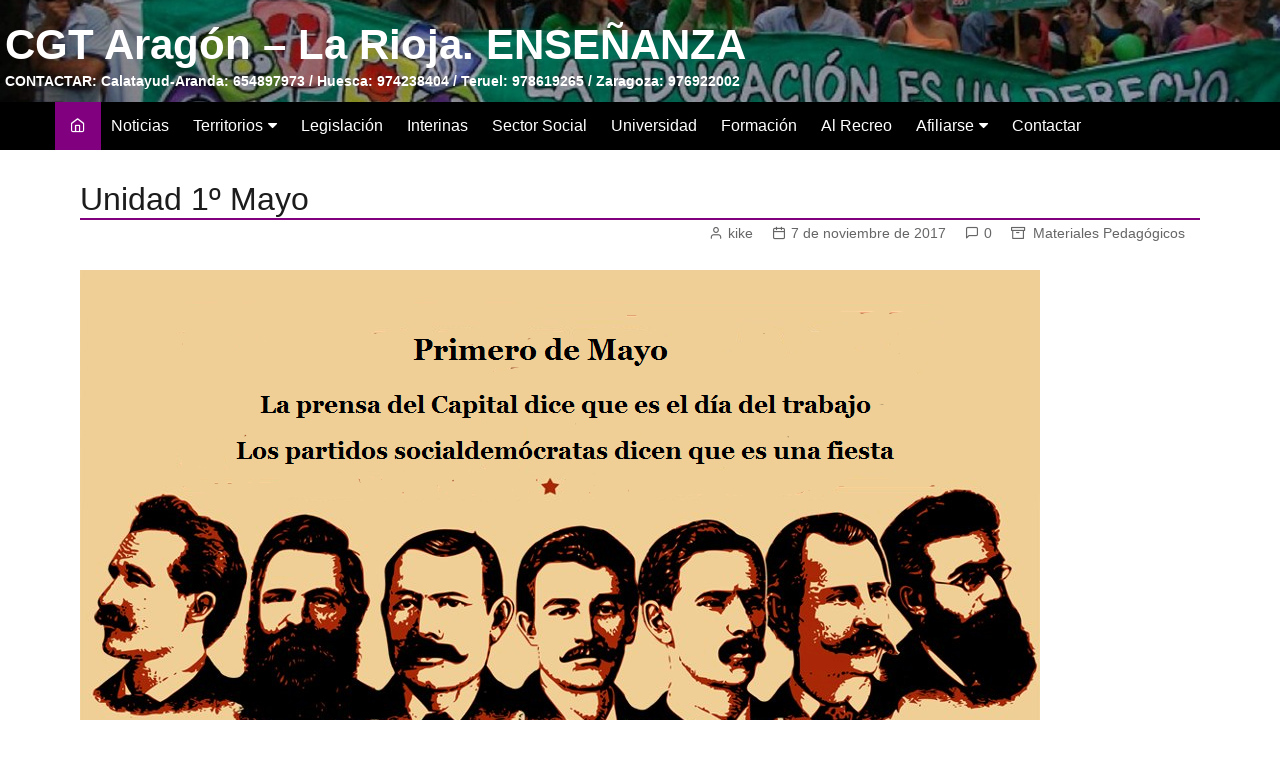

--- FILE ---
content_type: text/html; charset=UTF-8
request_url: https://www.cgtaragonlarioja.org/fedens/unidad-1o-mayo/
body_size: 21494
content:
		<!doctype html>
		<html lang="es">
				<head>
			<meta charset="UTF-8">
			<meta name="viewport" content="width=device-width, initial-scale=1">
			<link rel="profile" href="http://gmpg.org/xfn/11">
			<meta name='robots' content='index, follow, max-image-preview:large, max-snippet:-1, max-video-preview:-1' />

	<!-- This site is optimized with the Yoast SEO plugin v26.7 - https://yoast.com/wordpress/plugins/seo/ -->
	<title>Unidad 1º Mayo</title>
	<meta name="description" content="Unidad didáctica sobre la historia del 1º de Mayo" />
	<link rel="canonical" href="https://www.cgtaragonlarioja.org/fedens/unidad-1o-mayo/" />
	<meta property="og:locale" content="es_ES" />
	<meta property="og:type" content="article" />
	<meta property="og:title" content="Unidad 1º Mayo" />
	<meta property="og:description" content="Unidad didáctica sobre la historia del 1º de Mayo" />
	<meta property="og:url" content="https://www.cgtaragonlarioja.org/fedens/unidad-1o-mayo/" />
	<meta property="og:site_name" content="CGT Aragón - La Rioja. ENSEÑANZA" />
	<meta property="article:publisher" content="https://www.facebook.com/CGTEnseAragon/" />
	<meta property="article:published_time" content="2017-11-07T18:11:11+00:00" />
	<meta property="article:modified_time" content="2021-04-25T14:03:40+00:00" />
	<meta property="og:image" content="https://www.cgtaragonlarioja.org/fedens/files/2017/11/1o-Mayo-2014-Memoria-anarquistas.png" />
	<meta property="og:image:width" content="960" />
	<meta property="og:image:height" content="670" />
	<meta property="og:image:type" content="image/png" />
	<meta name="author" content="kike" />
	<meta name="twitter:card" content="summary_large_image" />
	<meta name="twitter:creator" content="@CGTeduAragon" />
	<meta name="twitter:site" content="@CGTeduAragon" />
	<meta name="twitter:label1" content="Escrito por" />
	<meta name="twitter:data1" content="kike" />
	<meta name="twitter:label2" content="Tiempo de lectura" />
	<meta name="twitter:data2" content="1 minuto" />
	<script type="application/ld+json" class="yoast-schema-graph">{"@context":"https://schema.org","@graph":[{"@type":"Article","@id":"https://www.cgtaragonlarioja.org/fedens/unidad-1o-mayo/#article","isPartOf":{"@id":"https://www.cgtaragonlarioja.org/fedens/unidad-1o-mayo/"},"author":{"name":"kike","@id":"https://www.cgtaragonlarioja.org/fedens/#/schema/person/dfa7d1616615d62a6d79c9593aa09fc3"},"headline":"Unidad 1º Mayo","datePublished":"2017-11-07T18:11:11+00:00","dateModified":"2021-04-25T14:03:40+00:00","mainEntityOfPage":{"@id":"https://www.cgtaragonlarioja.org/fedens/unidad-1o-mayo/"},"wordCount":34,"commentCount":0,"publisher":{"@id":"https://www.cgtaragonlarioja.org/fedens/#organization"},"image":{"@id":"https://www.cgtaragonlarioja.org/fedens/unidad-1o-mayo/#primaryimage"},"thumbnailUrl":"https://www.cgtaragonlarioja.org/fedens/files/2017/11/1o-Mayo-2014-Memoria-anarquistas.png","articleSection":["Materiales Pedagógicos"],"inLanguage":"es","potentialAction":[{"@type":"CommentAction","name":"Comment","target":["https://www.cgtaragonlarioja.org/fedens/unidad-1o-mayo/#respond"]}]},{"@type":"WebPage","@id":"https://www.cgtaragonlarioja.org/fedens/unidad-1o-mayo/","url":"https://www.cgtaragonlarioja.org/fedens/unidad-1o-mayo/","name":"Unidad 1º Mayo","isPartOf":{"@id":"https://www.cgtaragonlarioja.org/fedens/#website"},"primaryImageOfPage":{"@id":"https://www.cgtaragonlarioja.org/fedens/unidad-1o-mayo/#primaryimage"},"image":{"@id":"https://www.cgtaragonlarioja.org/fedens/unidad-1o-mayo/#primaryimage"},"thumbnailUrl":"https://www.cgtaragonlarioja.org/fedens/files/2017/11/1o-Mayo-2014-Memoria-anarquistas.png","datePublished":"2017-11-07T18:11:11+00:00","dateModified":"2021-04-25T14:03:40+00:00","description":"Unidad didáctica sobre la historia del 1º de Mayo","breadcrumb":{"@id":"https://www.cgtaragonlarioja.org/fedens/unidad-1o-mayo/#breadcrumb"},"inLanguage":"es","potentialAction":[{"@type":"ReadAction","target":["https://www.cgtaragonlarioja.org/fedens/unidad-1o-mayo/"]}]},{"@type":"ImageObject","inLanguage":"es","@id":"https://www.cgtaragonlarioja.org/fedens/unidad-1o-mayo/#primaryimage","url":"https://www.cgtaragonlarioja.org/fedens/files/2017/11/1o-Mayo-2014-Memoria-anarquistas.png","contentUrl":"https://www.cgtaragonlarioja.org/fedens/files/2017/11/1o-Mayo-2014-Memoria-anarquistas.png","width":960,"height":670},{"@type":"BreadcrumbList","@id":"https://www.cgtaragonlarioja.org/fedens/unidad-1o-mayo/#breadcrumb","itemListElement":[{"@type":"ListItem","position":1,"name":"Portada","item":"https://www.cgtaragonlarioja.org/fedens/"},{"@type":"ListItem","position":2,"name":"Unidad 1º Mayo"}]},{"@type":"WebSite","@id":"https://www.cgtaragonlarioja.org/fedens/#website","url":"https://www.cgtaragonlarioja.org/fedens/","name":"CGT Aragón - La Rioja. ENSEÑANZA","description":"CONTACTAR: Calatayud-Aranda: 654897973 / Huesca: 974238404 / Teruel: 978619265 / Zaragoza: 976922002","publisher":{"@id":"https://www.cgtaragonlarioja.org/fedens/#organization"},"potentialAction":[{"@type":"SearchAction","target":{"@type":"EntryPoint","urlTemplate":"https://www.cgtaragonlarioja.org/fedens/?s={search_term_string}"},"query-input":{"@type":"PropertyValueSpecification","valueRequired":true,"valueName":"search_term_string"}}],"inLanguage":"es"},{"@type":"Organization","@id":"https://www.cgtaragonlarioja.org/fedens/#organization","name":"CGT Aragón y La Rioja - Enseñanza","url":"https://www.cgtaragonlarioja.org/fedens/","logo":{"@type":"ImageObject","inLanguage":"es","@id":"https://www.cgtaragonlarioja.org/fedens/#/schema/logo/image/","url":"https://www.cgtaragonlarioja.org/fedens/files/2021/02/logo_cgt_ense_huesca_170x250.png","contentUrl":"https://www.cgtaragonlarioja.org/fedens/files/2021/02/logo_cgt_ense_huesca_170x250.png","width":170,"height":250,"caption":"CGT Aragón y La Rioja - Enseñanza"},"image":{"@id":"https://www.cgtaragonlarioja.org/fedens/#/schema/logo/image/"},"sameAs":["https://www.facebook.com/CGTEnseAragon/","https://x.com/CGTeduAragon"]},{"@type":"Person","@id":"https://www.cgtaragonlarioja.org/fedens/#/schema/person/dfa7d1616615d62a6d79c9593aa09fc3","name":"kike","image":{"@type":"ImageObject","inLanguage":"es","@id":"https://www.cgtaragonlarioja.org/fedens/#/schema/person/image/","url":"https://secure.gravatar.com/avatar/f1c0788a733c3717c5f8c071e064a9c188df22c90b22388027f4ed27abaa4f3b?s=96&d=mm&r=g","contentUrl":"https://secure.gravatar.com/avatar/f1c0788a733c3717c5f8c071e064a9c188df22c90b22388027f4ed27abaa4f3b?s=96&d=mm&r=g","caption":"kike"},"url":"https://www.cgtaragonlarioja.org/fedens/author/kike/"}]}</script>
	<!-- / Yoast SEO plugin. -->


<link rel='dns-prefetch' href='//www.googletagmanager.com' />
<link rel="alternate" type="application/rss+xml" title="CGT Aragón - La Rioja. ENSEÑANZA &raquo; Feed" href="https://www.cgtaragonlarioja.org/fedens/feed/" />
<link rel="alternate" type="application/rss+xml" title="CGT Aragón - La Rioja. ENSEÑANZA &raquo; Feed de los comentarios" href="https://www.cgtaragonlarioja.org/fedens/comments/feed/" />
<link rel="alternate" type="application/rss+xml" title="CGT Aragón - La Rioja. ENSEÑANZA &raquo; Comentario Unidad 1º Mayo del feed" href="https://www.cgtaragonlarioja.org/fedens/unidad-1o-mayo/feed/" />
<link rel="alternate" title="oEmbed (JSON)" type="application/json+oembed" href="https://www.cgtaragonlarioja.org/fedens/wp-json/oembed/1.0/embed?url=https%3A%2F%2Fwww.cgtaragonlarioja.org%2Ffedens%2Funidad-1o-mayo%2F" />
<link rel="alternate" title="oEmbed (XML)" type="text/xml+oembed" href="https://www.cgtaragonlarioja.org/fedens/wp-json/oembed/1.0/embed?url=https%3A%2F%2Fwww.cgtaragonlarioja.org%2Ffedens%2Funidad-1o-mayo%2F&#038;format=xml" />
<style id='wp-img-auto-sizes-contain-inline-css' type='text/css'>
img:is([sizes=auto i],[sizes^="auto," i]){contain-intrinsic-size:3000px 1500px}
/*# sourceURL=wp-img-auto-sizes-contain-inline-css */
</style>
<link rel='stylesheet' id='jquery-ui-css' href='https://www.cgtaragonlarioja.org/fedens/wp-content/plugins/wp-pagebuilder/assets/css/jquery-ui.css?ver=1.12.1' type='text/css' media='all' />
<link rel='stylesheet' id='animate-css' href='https://www.cgtaragonlarioja.org/fedens/wp-content/plugins/wp-pagebuilder/assets/css/animate.min.css?ver=all' type='text/css' media='all' />
<link rel='stylesheet' id='font-awesome-5-css' href='https://www.cgtaragonlarioja.org/fedens/wp-content/plugins/wp-pagebuilder/assets/css/font-awesome-5.min.css?ver=all' type='text/css' media='all' />
<link rel='stylesheet' id='wppb-fonts-css' href='https://www.cgtaragonlarioja.org/fedens/wp-content/plugins/wp-pagebuilder/assets/css/wppb-fonts.css?ver=all' type='text/css' media='all' />
<link rel='stylesheet' id='wppb-addons-css' href='https://www.cgtaragonlarioja.org/fedens/wp-content/plugins/wp-pagebuilder/assets/css/wppb-addons.css?ver=all' type='text/css' media='all' />
<link rel='stylesheet' id='wppb-main-css' href='https://www.cgtaragonlarioja.org/fedens/wp-content/plugins/wp-pagebuilder/assets/css/wppb-main.css?ver=all' type='text/css' media='all' />
<style id='wp-emoji-styles-inline-css' type='text/css'>

	img.wp-smiley, img.emoji {
		display: inline !important;
		border: none !important;
		box-shadow: none !important;
		height: 1em !important;
		width: 1em !important;
		margin: 0 0.07em !important;
		vertical-align: -0.1em !important;
		background: none !important;
		padding: 0 !important;
	}
/*# sourceURL=wp-emoji-styles-inline-css */
</style>
<style id='wp-block-library-inline-css' type='text/css'>
:root{--wp-block-synced-color:#7a00df;--wp-block-synced-color--rgb:122,0,223;--wp-bound-block-color:var(--wp-block-synced-color);--wp-editor-canvas-background:#ddd;--wp-admin-theme-color:#007cba;--wp-admin-theme-color--rgb:0,124,186;--wp-admin-theme-color-darker-10:#006ba1;--wp-admin-theme-color-darker-10--rgb:0,107,160.5;--wp-admin-theme-color-darker-20:#005a87;--wp-admin-theme-color-darker-20--rgb:0,90,135;--wp-admin-border-width-focus:2px}@media (min-resolution:192dpi){:root{--wp-admin-border-width-focus:1.5px}}.wp-element-button{cursor:pointer}:root .has-very-light-gray-background-color{background-color:#eee}:root .has-very-dark-gray-background-color{background-color:#313131}:root .has-very-light-gray-color{color:#eee}:root .has-very-dark-gray-color{color:#313131}:root .has-vivid-green-cyan-to-vivid-cyan-blue-gradient-background{background:linear-gradient(135deg,#00d084,#0693e3)}:root .has-purple-crush-gradient-background{background:linear-gradient(135deg,#34e2e4,#4721fb 50%,#ab1dfe)}:root .has-hazy-dawn-gradient-background{background:linear-gradient(135deg,#faaca8,#dad0ec)}:root .has-subdued-olive-gradient-background{background:linear-gradient(135deg,#fafae1,#67a671)}:root .has-atomic-cream-gradient-background{background:linear-gradient(135deg,#fdd79a,#004a59)}:root .has-nightshade-gradient-background{background:linear-gradient(135deg,#330968,#31cdcf)}:root .has-midnight-gradient-background{background:linear-gradient(135deg,#020381,#2874fc)}:root{--wp--preset--font-size--normal:16px;--wp--preset--font-size--huge:42px}.has-regular-font-size{font-size:1em}.has-larger-font-size{font-size:2.625em}.has-normal-font-size{font-size:var(--wp--preset--font-size--normal)}.has-huge-font-size{font-size:var(--wp--preset--font-size--huge)}.has-text-align-center{text-align:center}.has-text-align-left{text-align:left}.has-text-align-right{text-align:right}.has-fit-text{white-space:nowrap!important}#end-resizable-editor-section{display:none}.aligncenter{clear:both}.items-justified-left{justify-content:flex-start}.items-justified-center{justify-content:center}.items-justified-right{justify-content:flex-end}.items-justified-space-between{justify-content:space-between}.screen-reader-text{border:0;clip-path:inset(50%);height:1px;margin:-1px;overflow:hidden;padding:0;position:absolute;width:1px;word-wrap:normal!important}.screen-reader-text:focus{background-color:#ddd;clip-path:none;color:#444;display:block;font-size:1em;height:auto;left:5px;line-height:normal;padding:15px 23px 14px;text-decoration:none;top:5px;width:auto;z-index:100000}html :where(.has-border-color){border-style:solid}html :where([style*=border-top-color]){border-top-style:solid}html :where([style*=border-right-color]){border-right-style:solid}html :where([style*=border-bottom-color]){border-bottom-style:solid}html :where([style*=border-left-color]){border-left-style:solid}html :where([style*=border-width]){border-style:solid}html :where([style*=border-top-width]){border-top-style:solid}html :where([style*=border-right-width]){border-right-style:solid}html :where([style*=border-bottom-width]){border-bottom-style:solid}html :where([style*=border-left-width]){border-left-style:solid}html :where(img[class*=wp-image-]){height:auto;max-width:100%}:where(figure){margin:0 0 1em}html :where(.is-position-sticky){--wp-admin--admin-bar--position-offset:var(--wp-admin--admin-bar--height,0px)}@media screen and (max-width:600px){html :where(.is-position-sticky){--wp-admin--admin-bar--position-offset:0px}}

/*# sourceURL=wp-block-library-inline-css */
</style><style id='wp-block-file-inline-css' type='text/css'>
.wp-block-file{box-sizing:border-box}.wp-block-file:not(.wp-element-button){font-size:.8em}.wp-block-file.aligncenter{text-align:center}.wp-block-file.alignright{text-align:right}.wp-block-file *+.wp-block-file__button{margin-left:.75em}:where(.wp-block-file){margin-bottom:1.5em}.wp-block-file__embed{margin-bottom:1em}:where(.wp-block-file__button){border-radius:2em;display:inline-block;padding:.5em 1em}:where(.wp-block-file__button):where(a):active,:where(.wp-block-file__button):where(a):focus,:where(.wp-block-file__button):where(a):hover,:where(.wp-block-file__button):where(a):visited{box-shadow:none;color:#fff;opacity:.85;text-decoration:none}
/*# sourceURL=https://www.cgtaragonlarioja.org/fedens/wp-includes/blocks/file/style.min.css */
</style>
<style id='wp-block-heading-inline-css' type='text/css'>
h1:where(.wp-block-heading).has-background,h2:where(.wp-block-heading).has-background,h3:where(.wp-block-heading).has-background,h4:where(.wp-block-heading).has-background,h5:where(.wp-block-heading).has-background,h6:where(.wp-block-heading).has-background{padding:1.25em 2.375em}h1.has-text-align-left[style*=writing-mode]:where([style*=vertical-lr]),h1.has-text-align-right[style*=writing-mode]:where([style*=vertical-rl]),h2.has-text-align-left[style*=writing-mode]:where([style*=vertical-lr]),h2.has-text-align-right[style*=writing-mode]:where([style*=vertical-rl]),h3.has-text-align-left[style*=writing-mode]:where([style*=vertical-lr]),h3.has-text-align-right[style*=writing-mode]:where([style*=vertical-rl]),h4.has-text-align-left[style*=writing-mode]:where([style*=vertical-lr]),h4.has-text-align-right[style*=writing-mode]:where([style*=vertical-rl]),h5.has-text-align-left[style*=writing-mode]:where([style*=vertical-lr]),h5.has-text-align-right[style*=writing-mode]:where([style*=vertical-rl]),h6.has-text-align-left[style*=writing-mode]:where([style*=vertical-lr]),h6.has-text-align-right[style*=writing-mode]:where([style*=vertical-rl]){rotate:180deg}
/*# sourceURL=https://www.cgtaragonlarioja.org/fedens/wp-includes/blocks/heading/style.min.css */
</style>
<style id='global-styles-inline-css' type='text/css'>
:root{--wp--preset--aspect-ratio--square: 1;--wp--preset--aspect-ratio--4-3: 4/3;--wp--preset--aspect-ratio--3-4: 3/4;--wp--preset--aspect-ratio--3-2: 3/2;--wp--preset--aspect-ratio--2-3: 2/3;--wp--preset--aspect-ratio--16-9: 16/9;--wp--preset--aspect-ratio--9-16: 9/16;--wp--preset--color--black: #000000;--wp--preset--color--cyan-bluish-gray: #abb8c3;--wp--preset--color--white: #ffffff;--wp--preset--color--pale-pink: #f78da7;--wp--preset--color--vivid-red: #cf2e2e;--wp--preset--color--luminous-vivid-orange: #ff6900;--wp--preset--color--luminous-vivid-amber: #fcb900;--wp--preset--color--light-green-cyan: #7bdcb5;--wp--preset--color--vivid-green-cyan: #00d084;--wp--preset--color--pale-cyan-blue: #8ed1fc;--wp--preset--color--vivid-cyan-blue: #0693e3;--wp--preset--color--vivid-purple: #9b51e0;--wp--preset--gradient--vivid-cyan-blue-to-vivid-purple: linear-gradient(135deg,rgb(6,147,227) 0%,rgb(155,81,224) 100%);--wp--preset--gradient--light-green-cyan-to-vivid-green-cyan: linear-gradient(135deg,rgb(122,220,180) 0%,rgb(0,208,130) 100%);--wp--preset--gradient--luminous-vivid-amber-to-luminous-vivid-orange: linear-gradient(135deg,rgb(252,185,0) 0%,rgb(255,105,0) 100%);--wp--preset--gradient--luminous-vivid-orange-to-vivid-red: linear-gradient(135deg,rgb(255,105,0) 0%,rgb(207,46,46) 100%);--wp--preset--gradient--very-light-gray-to-cyan-bluish-gray: linear-gradient(135deg,rgb(238,238,238) 0%,rgb(169,184,195) 100%);--wp--preset--gradient--cool-to-warm-spectrum: linear-gradient(135deg,rgb(74,234,220) 0%,rgb(151,120,209) 20%,rgb(207,42,186) 40%,rgb(238,44,130) 60%,rgb(251,105,98) 80%,rgb(254,248,76) 100%);--wp--preset--gradient--blush-light-purple: linear-gradient(135deg,rgb(255,206,236) 0%,rgb(152,150,240) 100%);--wp--preset--gradient--blush-bordeaux: linear-gradient(135deg,rgb(254,205,165) 0%,rgb(254,45,45) 50%,rgb(107,0,62) 100%);--wp--preset--gradient--luminous-dusk: linear-gradient(135deg,rgb(255,203,112) 0%,rgb(199,81,192) 50%,rgb(65,88,208) 100%);--wp--preset--gradient--pale-ocean: linear-gradient(135deg,rgb(255,245,203) 0%,rgb(182,227,212) 50%,rgb(51,167,181) 100%);--wp--preset--gradient--electric-grass: linear-gradient(135deg,rgb(202,248,128) 0%,rgb(113,206,126) 100%);--wp--preset--gradient--midnight: linear-gradient(135deg,rgb(2,3,129) 0%,rgb(40,116,252) 100%);--wp--preset--font-size--small: 16px;--wp--preset--font-size--medium: 28px;--wp--preset--font-size--large: 32px;--wp--preset--font-size--x-large: 42px;--wp--preset--font-size--larger: 38px;--wp--preset--spacing--20: 0.44rem;--wp--preset--spacing--30: 0.67rem;--wp--preset--spacing--40: 1rem;--wp--preset--spacing--50: 1.5rem;--wp--preset--spacing--60: 2.25rem;--wp--preset--spacing--70: 3.38rem;--wp--preset--spacing--80: 5.06rem;--wp--preset--shadow--natural: 6px 6px 9px rgba(0, 0, 0, 0.2);--wp--preset--shadow--deep: 12px 12px 50px rgba(0, 0, 0, 0.4);--wp--preset--shadow--sharp: 6px 6px 0px rgba(0, 0, 0, 0.2);--wp--preset--shadow--outlined: 6px 6px 0px -3px rgb(255, 255, 255), 6px 6px rgb(0, 0, 0);--wp--preset--shadow--crisp: 6px 6px 0px rgb(0, 0, 0);}:where(.is-layout-flex){gap: 0.5em;}:where(.is-layout-grid){gap: 0.5em;}body .is-layout-flex{display: flex;}.is-layout-flex{flex-wrap: wrap;align-items: center;}.is-layout-flex > :is(*, div){margin: 0;}body .is-layout-grid{display: grid;}.is-layout-grid > :is(*, div){margin: 0;}:where(.wp-block-columns.is-layout-flex){gap: 2em;}:where(.wp-block-columns.is-layout-grid){gap: 2em;}:where(.wp-block-post-template.is-layout-flex){gap: 1.25em;}:where(.wp-block-post-template.is-layout-grid){gap: 1.25em;}.has-black-color{color: var(--wp--preset--color--black) !important;}.has-cyan-bluish-gray-color{color: var(--wp--preset--color--cyan-bluish-gray) !important;}.has-white-color{color: var(--wp--preset--color--white) !important;}.has-pale-pink-color{color: var(--wp--preset--color--pale-pink) !important;}.has-vivid-red-color{color: var(--wp--preset--color--vivid-red) !important;}.has-luminous-vivid-orange-color{color: var(--wp--preset--color--luminous-vivid-orange) !important;}.has-luminous-vivid-amber-color{color: var(--wp--preset--color--luminous-vivid-amber) !important;}.has-light-green-cyan-color{color: var(--wp--preset--color--light-green-cyan) !important;}.has-vivid-green-cyan-color{color: var(--wp--preset--color--vivid-green-cyan) !important;}.has-pale-cyan-blue-color{color: var(--wp--preset--color--pale-cyan-blue) !important;}.has-vivid-cyan-blue-color{color: var(--wp--preset--color--vivid-cyan-blue) !important;}.has-vivid-purple-color{color: var(--wp--preset--color--vivid-purple) !important;}.has-black-background-color{background-color: var(--wp--preset--color--black) !important;}.has-cyan-bluish-gray-background-color{background-color: var(--wp--preset--color--cyan-bluish-gray) !important;}.has-white-background-color{background-color: var(--wp--preset--color--white) !important;}.has-pale-pink-background-color{background-color: var(--wp--preset--color--pale-pink) !important;}.has-vivid-red-background-color{background-color: var(--wp--preset--color--vivid-red) !important;}.has-luminous-vivid-orange-background-color{background-color: var(--wp--preset--color--luminous-vivid-orange) !important;}.has-luminous-vivid-amber-background-color{background-color: var(--wp--preset--color--luminous-vivid-amber) !important;}.has-light-green-cyan-background-color{background-color: var(--wp--preset--color--light-green-cyan) !important;}.has-vivid-green-cyan-background-color{background-color: var(--wp--preset--color--vivid-green-cyan) !important;}.has-pale-cyan-blue-background-color{background-color: var(--wp--preset--color--pale-cyan-blue) !important;}.has-vivid-cyan-blue-background-color{background-color: var(--wp--preset--color--vivid-cyan-blue) !important;}.has-vivid-purple-background-color{background-color: var(--wp--preset--color--vivid-purple) !important;}.has-black-border-color{border-color: var(--wp--preset--color--black) !important;}.has-cyan-bluish-gray-border-color{border-color: var(--wp--preset--color--cyan-bluish-gray) !important;}.has-white-border-color{border-color: var(--wp--preset--color--white) !important;}.has-pale-pink-border-color{border-color: var(--wp--preset--color--pale-pink) !important;}.has-vivid-red-border-color{border-color: var(--wp--preset--color--vivid-red) !important;}.has-luminous-vivid-orange-border-color{border-color: var(--wp--preset--color--luminous-vivid-orange) !important;}.has-luminous-vivid-amber-border-color{border-color: var(--wp--preset--color--luminous-vivid-amber) !important;}.has-light-green-cyan-border-color{border-color: var(--wp--preset--color--light-green-cyan) !important;}.has-vivid-green-cyan-border-color{border-color: var(--wp--preset--color--vivid-green-cyan) !important;}.has-pale-cyan-blue-border-color{border-color: var(--wp--preset--color--pale-cyan-blue) !important;}.has-vivid-cyan-blue-border-color{border-color: var(--wp--preset--color--vivid-cyan-blue) !important;}.has-vivid-purple-border-color{border-color: var(--wp--preset--color--vivid-purple) !important;}.has-vivid-cyan-blue-to-vivid-purple-gradient-background{background: var(--wp--preset--gradient--vivid-cyan-blue-to-vivid-purple) !important;}.has-light-green-cyan-to-vivid-green-cyan-gradient-background{background: var(--wp--preset--gradient--light-green-cyan-to-vivid-green-cyan) !important;}.has-luminous-vivid-amber-to-luminous-vivid-orange-gradient-background{background: var(--wp--preset--gradient--luminous-vivid-amber-to-luminous-vivid-orange) !important;}.has-luminous-vivid-orange-to-vivid-red-gradient-background{background: var(--wp--preset--gradient--luminous-vivid-orange-to-vivid-red) !important;}.has-very-light-gray-to-cyan-bluish-gray-gradient-background{background: var(--wp--preset--gradient--very-light-gray-to-cyan-bluish-gray) !important;}.has-cool-to-warm-spectrum-gradient-background{background: var(--wp--preset--gradient--cool-to-warm-spectrum) !important;}.has-blush-light-purple-gradient-background{background: var(--wp--preset--gradient--blush-light-purple) !important;}.has-blush-bordeaux-gradient-background{background: var(--wp--preset--gradient--blush-bordeaux) !important;}.has-luminous-dusk-gradient-background{background: var(--wp--preset--gradient--luminous-dusk) !important;}.has-pale-ocean-gradient-background{background: var(--wp--preset--gradient--pale-ocean) !important;}.has-electric-grass-gradient-background{background: var(--wp--preset--gradient--electric-grass) !important;}.has-midnight-gradient-background{background: var(--wp--preset--gradient--midnight) !important;}.has-small-font-size{font-size: var(--wp--preset--font-size--small) !important;}.has-medium-font-size{font-size: var(--wp--preset--font-size--medium) !important;}.has-large-font-size{font-size: var(--wp--preset--font-size--large) !important;}.has-x-large-font-size{font-size: var(--wp--preset--font-size--x-large) !important;}
/*# sourceURL=global-styles-inline-css */
</style>

<style id='classic-theme-styles-inline-css' type='text/css'>
/*! This file is auto-generated */
.wp-block-button__link{color:#fff;background-color:#32373c;border-radius:9999px;box-shadow:none;text-decoration:none;padding:calc(.667em + 2px) calc(1.333em + 2px);font-size:1.125em}.wp-block-file__button{background:#32373c;color:#fff;text-decoration:none}
/*# sourceURL=/wp-includes/css/classic-themes.min.css */
</style>
<link rel='stylesheet' id='pure-css-css' href='https://www.cgtaragonlarioja.org/fedens/wp-content/plugins/views-for-ninja-forms/assets/css/pure-min.css?ver=6.9' type='text/css' media='all' />
<link rel='stylesheet' id='pure-grid-css-css' href='https://www.cgtaragonlarioja.org/fedens/wp-content/plugins/views-for-ninja-forms/assets/css/grids-responsive-min.css?ver=6.9' type='text/css' media='all' />
<link rel='stylesheet' id='nf-views-front-css' href='https://www.cgtaragonlarioja.org/fedens/wp-content/plugins/views-for-ninja-forms/assets/css/nf-views-display.css?ver=6.9' type='text/css' media='all' />
<link rel='stylesheet' id='contact-form-7-css' href='https://www.cgtaragonlarioja.org/fedens/wp-content/plugins/contact-form-7/includes/css/styles.css?ver=6.1.4' type='text/css' media='all' />
<link rel='stylesheet' id='scriptlesssocialsharing-css' href='https://www.cgtaragonlarioja.org/fedens/wp-content/plugins/scriptless-social-sharing/includes/css/scriptlesssocialsharing-style.css?ver=3.3.1' type='text/css' media='all' />
<style id='scriptlesssocialsharing-inline-css' type='text/css'>
.scriptlesssocialsharing__buttons a.button { padding: 12px; flex: 1; }@media only screen and (max-width: 767px) { .scriptlesssocialsharing .sss-name { position: absolute; clip: rect(1px, 1px, 1px, 1px); height: 1px; width: 1px; border: 0; overflow: hidden; } }
/*# sourceURL=scriptlesssocialsharing-inline-css */
</style>
<link rel='stylesheet' id='cmplz-general-css' href='https://www.cgtaragonlarioja.org/fedens/wp-content/plugins/complianz-gdpr/assets/css/cookieblocker.min.css?ver=1768406130' type='text/css' media='all' />
<link rel='stylesheet' id='cream-magazine-style-css' href='https://www.cgtaragonlarioja.org/fedens/wp-content/themes/fedens/style.css?ver=2.1.7' type='text/css' media='all' />
<link rel='stylesheet' id='fontAwesome-4-css' href='https://www.cgtaragonlarioja.org/fedens/wp-content/themes/cream-magazine/assets/dist/fonts/fontAwesome/fontAwesome.min.css?ver=2.1.7' type='text/css' media='all' />
<link rel='stylesheet' id='feather-icons-css' href='https://www.cgtaragonlarioja.org/fedens/wp-content/themes/cream-magazine/assets/dist/fonts/feather/feather.min.css?ver=2.1.7' type='text/css' media='all' />
<link rel='stylesheet' id='cream-magazine-main-css' href='https://www.cgtaragonlarioja.org/fedens/wp-content/themes/cream-magazine/assets/dist/css/main.css?ver=2.1.7' type='text/css' media='all' />
<link rel='stylesheet' id='wppb-posts-css-css' href='https://www.cgtaragonlarioja.org/fedens/wp-content/plugins/wp-pagebuilder/addons/posts/assets/css/posts-addon.css?ver=6.9' type='text/css' media='all' />
<!--n2css--><!--n2js--><script type="text/javascript" src="https://www.cgtaragonlarioja.org/fedens/wp-includes/js/jquery/jquery.min.js?ver=3.7.1" id="jquery-core-js"></script>
<script type="text/javascript" src="https://www.cgtaragonlarioja.org/fedens/wp-includes/js/jquery/jquery-migrate.min.js?ver=3.4.1" id="jquery-migrate-js"></script>
<link rel="https://api.w.org/" href="https://www.cgtaragonlarioja.org/fedens/wp-json/" /><link rel="alternate" title="JSON" type="application/json" href="https://www.cgtaragonlarioja.org/fedens/wp-json/wp/v2/posts/8700" /><link rel="EditURI" type="application/rsd+xml" title="RSD" href="https://www.cgtaragonlarioja.org/fedens/xmlrpc.php?rsd" />
<meta name="generator" content="WordPress 6.9" />
<link rel='shortlink' href='https://www.cgtaragonlarioja.org/fedens/?p=8700' />
<meta name="generator" content="Site Kit by Google 1.170.0" />			<style>.cmplz-hidden {
					display: none !important;
				}</style><link rel="pingback" href="https://www.cgtaragonlarioja.org/fedens/xmlrpc.php"><style>a:hover{text-decoration:none !important;}button,input[type="button"],input[type="reset"],input[type="submit"],.primary-navigation > ul > li.home-btn,.cm_header_lay_three .primary-navigation > ul > li.home-btn,.news_ticker_wrap .ticker_head,#toTop,.section-title h2::after,.sidebar-widget-area .widget .widget-title h2::after,.footer-widget-container .widget .widget-title h2::after,#comments div#respond h3#reply-title::after,#comments h2.comments-title:after,.post_tags a,.owl-carousel .owl-nav button.owl-prev,.owl-carousel .owl-nav button.owl-next,.cm_author_widget .author-detail-link a,.error_foot form input[type="submit"],.widget_search form input[type="submit"],.header-search-container input[type="submit"],.trending_widget_carousel .owl-dots button.owl-dot,.pagination .page-numbers.current,.post-navigation .nav-links .nav-previous a,.post-navigation .nav-links .nav-next a,#comments form input[type="submit"],footer .widget.widget_search form input[type="submit"]:hover,.widget_product_search .woocommerce-product-search button[type="submit"],.woocommerce ul.products li.product .button,.woocommerce .woocommerce-pagination ul.page-numbers li span.current,.woocommerce .product div.summary .cart button.single_add_to_cart_button,.woocommerce .product div.woocommerce-tabs div.panel #reviews #review_form_wrapper .comment-form p.form-submit .submit,.woocommerce .product section.related > h2::after,.woocommerce .cart .button:hover,.woocommerce .cart .button:focus,.woocommerce .cart input.button:hover,.woocommerce .cart input.button:focus,.woocommerce #respond input#submit:hover,.woocommerce #respond input#submit:focus,.woocommerce button.button:hover,.woocommerce button.button:focus,.woocommerce input.button:hover,.woocommerce input.button:focus,.woocommerce #respond input#submit.alt:hover,.woocommerce a.button.alt:hover,.woocommerce button.button.alt:hover,.woocommerce input.button.alt:hover,.woocommerce a.remove:hover,.woocommerce-account .woocommerce-MyAccount-navigation ul li.is-active a,.woocommerce a.button:hover,.woocommerce a.button:focus,.widget_product_tag_cloud .tagcloud a:hover,.widget_product_tag_cloud .tagcloud a:focus,.woocommerce .widget_price_filter .price_slider_wrapper .ui-slider .ui-slider-handle,.error_page_top_portion,.primary-navigation ul li a span.menu-item-description{background-color:#FF3D00}a:hover,.post_title h2 a:hover,.post_title h2 a:focus,.post_meta li a:hover,.post_meta li a:focus,ul.social-icons li a[href*=".com"]:hover::before,.ticker_carousel .owl-nav button.owl-prev i,.ticker_carousel .owl-nav button.owl-next i,.news_ticker_wrap .ticker_items .item a:hover,.news_ticker_wrap .ticker_items .item a:focus,.cm_banner .post_title h2 a:hover,.cm_banner .post_meta li a:hover,.cm_middle_post_widget_one .post_title h2 a:hover,.cm_middle_post_widget_one .post_meta li a:hover,.cm_middle_post_widget_three .post_thumb .post-holder a:hover,.cm_middle_post_widget_three .post_thumb .post-holder a:focus,.cm_middle_post_widget_six .middle_widget_six_carousel .item .card .card_content a:hover,.cm_middle_post_widget_six .middle_widget_six_carousel .item .card .card_content a:focus,.cm_post_widget_twelve .card .post-holder a:hover,.cm_post_widget_twelve .card .post-holder a:focus,.cm_post_widget_seven .card .card_content a:hover,.cm_post_widget_seven .card .card_content a:focus,.copyright_section a:hover,.footer_nav ul li a:hover,.breadcrumb ul li:last-child span,.pagination .page-numbers:hover,#comments ol.comment-list li article footer.comment-meta .comment-metadata span.edit-link a:hover,#comments ol.comment-list li article .reply a:hover,.social-share ul li a:hover,ul.social-icons li a:hover,ul.social-icons li a:focus,.woocommerce ul.products li.product a:hover,.woocommerce ul.products li.product .price,.woocommerce .woocommerce-pagination ul.page-numbers li a.page-numbers:hover,.woocommerce div.product p.price,.woocommerce div.product span.price,.video_section .video_details .post_title h2 a:hover,.primary-navigation.dark li a:hover,footer .footer_inner a:hover,.footer-widget-container ul.post_meta li:hover span,.footer-widget-container ul.post_meta li:hover a,ul.post_meta li a:hover,.cm-post-widget-two .big-card .post-holder .post_title h2 a:hover,.cm-post-widget-two .big-card .post_meta li a:hover,.copyright_section .copyrights a,.breadcrumb ul li a:hover,.breadcrumb ul li a:hover span{color:#FF3D00}.ticker_carousel .owl-nav button.owl-prev,.ticker_carousel .owl-nav button.owl-next,.error_foot form input[type="submit"],.widget_search form input[type="submit"],.pagination .page-numbers:hover,#comments form input[type="submit"],.social-share ul li a:hover,.header-search-container .search-form-entry,.widget_product_search .woocommerce-product-search button[type="submit"],.woocommerce .woocommerce-pagination ul.page-numbers li span.current,.woocommerce .woocommerce-pagination ul.page-numbers li a.page-numbers:hover,.woocommerce a.remove:hover,.ticker_carousel .owl-nav button.owl-prev:hover,.ticker_carousel .owl-nav button.owl-next:hover,footer .widget.widget_search form input[type="submit"]:hover,.trending_widget_carousel .owl-dots button.owl-dot,.the_content blockquote,.widget_tag_cloud .tagcloud a:hover{border-color:#FF3D00}header .mask{background-color:rgba(0,0,0,0.2);}header.cm-header-style-one{background-image:url(https://www.cgtaragonlarioja.org/fedens2/wp-content/uploads/sites/2/2020/12/cropped-cropped-cabecera-1.jpg);}.site-description{color:#000000;}body{font-family:Arial,sans-serif;font-weight:inherit;}h1,h2,h3,h4,h5,h6,.site-title{font-family:Arial,sans-serif;font-weight:inherit;}.entry_cats ul.post-categories li a{background-color:#FF3D00;color:#fff;}.entry_cats ul.post-categories li a:hover{background-color:#010101;color:#fff;}.the_content a{color:#FF3D00;}.the_content a:hover{color:#010101;}.post-display-grid .card_content .cm-post-excerpt{margin-top:15px;}</style>		<style type="text/css" id="wp-custom-css">
			
body.boxed .page-wrapper {
    max-width: 100%;
}




.copyright_section {display: block;
	border-top: 2px solid red;
	margin-top: 20px;		
	margin-left: 1.9%;
	margin-right: 1.9%;
	padding-top: 0;
		text-align: center;
}
.copyright_section .cm-col-lg-7 { display: none; }
.footer_nav ul {
  margin: 0 auto !important;
  text-align: center;
}
.footer_nav ul li {
  margin: 5px 0;
}
.footer_nav ul li:last-child a, .footer_nav ul li a {
  display: inline-block;
  padding: 5px 10px;
  font-weight: bold;
  display: block;
  margin: 0;
  text-align: center;

  min-width: 100%;
}
.cm-col-lg-5 {
  flex: 0 0 100%;
  max-width: 100%;
  text-align: center;
  width: 100%;
}


.custom-logo-link {
    display: inline-block;
    color: #fff;
    font-size: 48px;
    font-weight: bold;
}

.page-container {
	padding: 30px 15px;
}
.the_title {
	margin-left: 0;
	margin-right: 0;
}

.single-container .content-entry {
    padding: 0 25px;
}

.the_content p {
    line-height: 1.7;
}

.cm-col-md-12 {
	padding-left: 15px;
	padding-right: 15px;
}
.cm_header-five .top-header .logo-container {
	padding: 20px 5px 10px !important;
	margin-bottom: 0;
	text-align: left;
}

.cm-container {
	width: 100%;
	padding-left: 0px;
	padding-right: 0;
}

.logo-container {
    max-height: 300px;
}

header .site-title {
    font-size: 42px;
}

header .site-title a, header .site-description {
    color: #fff;
		font-weight: bold;
}

body.boxed .page-wrapper .cm-container {
		width: 100%;
		max-width:100%;
		padding-left: 10px;
		padding-right: 10px;
}

.navigation-container {
		background: #000;
}

.primary-navigation > ul > li > a {
    padding: 15px 10px;
}

.primary-navigation > ul > li > a:hover { 
	background: #e42323;
}

.primary-navigation.dark li a:hover {
    color: #fff;
		background: #e42323;
}

#content {
    margin: 0;
}

.wppb-builder-container#wppb-builder-container > .wppb-row-parent > .wppb-container, .wppb-builder-container#wppb-builder-container .wppb-row-placeholder > .wppb-row-parent > .wppb-container, .wppb-carousel-content-wrap .wppb-container, .wppb-builder-container .wppb-column-parent-view {
        padding: 0 10px;
    }

.wppb-builder-container .wppb-row-parent {
    padding: 0 !important;
}

.wppb-headline-addon .wppb-addon-title a {
	display: block;
	padding: 0 10px;
	transition: 50ms !important;
  -webkit-transition: 50ms !important;
	text-align: center;
}

.wppb-headline-addon .wppb-addon-title a:hover {
	background: var(--rojoprincipal);
	color: #fff;
}

.cm-post-widget-two {
    margin-bottom: 0;
}


.inner-page-wrapper {
    max-width: 1170px;
    margin: 0 auto;
}

.cm-post-widget-two .big-card .post-holder {
    background-image: linear-gradient(180deg, rgba(0, 0, 0, 0) 0%, rgb(128, 0, 128) 40%, purple 100%);
}
.primary-navigation > ul > li.home-btn {
	background: purple;
}

.scriptlesssocialsharing {
    clear: both;
    text-align: center;
}

.scriptlesssocialsharing h3 {
    margin-top: 60px;
}

/* TÍTULOS */

.the_title {
    box-shadow: none;
}

h1, .category .section-title h1, #secondary .widget-title, .wppb-headline-content {
	background-color: purple; /* var(--rojoprincipal) */
	font-size: 32px;
}

h1, .section-title h1 {
	box-shadow: none;
	margin: 0;
	color: #fff !important;
	padding: 5px 10px;
	text-transform: uppercase;
}

.single-post .the_title h1 {
	color: var(--negroprincipal) !important;
}

#secondary .widget-title {
	font-size: 1em;
}

.sidebar-widget-area .widget .widget-title, .cm_related_post_container .section-title {
	box-shadow: none;
}

.sidebar-widget-area .widget .widget-title h2::after {
	background: #fff;
}

h1{
	box-shadow: none;
	font-size: 28px;
	margin: 15px 0;
	color: #fff;
	padding: 5px 10px;
	text-transform: uppercase;
}

h4 {
	background-color: purple; /* var(--rojoprincipal) */
	box-shadow: none;
	margin: 15px 0;
	color: #fff;
	text-transform: uppercase;
}

.wppb-addon, .wppb-builder-addon {
	box-shadow: none;
	padding: 0;
	transition: 50ms !important;
	-webkit-transition: 50ms !important;
}

.sidebar-widget-area {
	padding-right: 5px;
	padding-left: 5px;
}

#secondary .widget-title { 
	text-align: left;
}

/* METAS */

.home .cm-post-meta .post_author, .home .cm-post-meta .comments {
    display: none;
}

/* ================= */

.cm-col-lg-4  {
	padding-left: 0;
}

#secondary .widget_media_image {
	text-align: center;
	border-bottom: 1px solid #eee;
	padding: 10px 0;
	margin: 10px auto;
}

#secondary .widget_media_image figure {
	margin: 0 auto;
}

.wp-caption-text {
	font-size: 95%;
	font-weight: bold;
	line-height: 1.3;
}

#secondary .widget-title {
    margin: 0px 0 25px;
	line-height: 1.3;
}

.sidebar-widget-area .widget .widget-title h2 {
	padding: 5px 10px 0;
}

.sidebar-widget-area .widget .widget-title {
	box-shadow: none;
	padding: 0;
}

.sidebar-widget-area .widget {
    padding: 0;
}

.sidebar-widget-area .widget {
    margin-bottom: 25px;
}

.footer-widget-container {
	padding: 0 0;
}

.timely {
    padding: 20px;
}

/* CALENDARIO MES */

.ai1ec-month-view .ai1ec-date {
    background: #f5f5f5 !important;
    line-height: 24px;
    height: 20px;
    margin-bottom: 1px;
    padding: 0 0.4em;
    font-size: 12pt;
    text-align: right;
    text-shadow: none;
}

.ai1ec-month-view .ai1ec-today, .ai1ec-week-view .ai1ec-today {
    background: #ffefd5 !important;
}

/* CATEGORÍAS */

.category .post-display-grid .card_content {
    padding: 0;
    background-color: #fff;
    border: 0;
}

.category .cm-col-lg-6 {
	padding-left: 25px;
	padding-right: 25px;
}

.category .card {
    border-width: 0;
	margin-bottom: 30px;
}

.category article {
	border-bottom: 1px solid #eee;
}

.category .post-display-grid .card_content .post_title h2, 
.single .post-display-grid .card_content .post_title h2 {
    padding: 10px 0 0;
}

.category .entry_cats ul.post-categories, .single .entry_cats ul.post-categories {
    margin: 10px 0 0;
    line-height: 1.1em;
}

.single .entry_cats ul.post-categories {
	    position: absolute;
    bottom: 25px;
}

.category .post-display-grid .card_content .post_meta, .single .post-display-grid .card_content .post_meta {
    margin-top: 0;
}

.category .cm-post-meta, .single .cm-post-meta {
    margin-top: 0;
}

.category ul.post_meta li, .single ul.post_meta li {
    font-size: 12px;
}

.category .post_author {
	display: none;
}

.category .post-display-grid .card_content .entry_cats, .single .post-display-grid .card_content .entry_cats {
    margin-bottom: 0;
}

.category .entry_cats ul.post-categories li, .single .entry_cats ul.post-categories li {
    margin: 0;
	padding: 0;
	font-size: 12px;
}
.category .entry_cats ul.post-categories li a, .single .entry_cats ul.post-categories li a {
    color: #666666;
    background-color: transparent;
	padding: 0 1px;
    text-decoration: underline;
}

.category .entry_cats ul.post-categories li a:hover, .single .entry_cats ul.post-categories li a:hover {
	color: #FF3D00;
}

.category .pagination nav {
	text-align: center;
}

.comments-area, .post-navigation .nav-links {
    padding: 0 25px;
}

.cm_related_post_container {
    padding: 0 25px;
}

/* SEARCH */

.search .section-title {
	margin: 0 0 25px 10px;
}
.search .section-title h1 {
	box-shadow: none;
	font-size: 32px;
	margin: 0 0 15px;
	padding: 5px 15px;
	text-transform: uppercase;
	background: purple;
	color: #fff;
}

.search .post-display-grid .card_content {
    padding: 0;
    background-color: #fff;
    border: 0;
}

.search .cm-col-lg-6 {
	padding-left: 25px;
	padding-right: 25px;
}

.search .card {
    border-width: 0;
	margin-bottom: 30px;
}

.search article {
	border-bottom: 1px solid #eee;
}

.search .post-display-grid .card_content .post_title h2 {
    padding: 10px 0 0;
}

.search .entry_cats ul.post-categories {
    margin: 10px 0 0;
    line-height: 1.1em;
}

.search .post-display-grid .card_content .post_meta {
    margin-top: 0;
}

.search .cm-post-meta {
    margin-top: 0;
}

.search ul.post_meta li {
    font-size: 12px;
}

.search .post_author {
	display: none;
}

.search .post-display-grid .card_content .entry_cats {
    margin-bottom: 0;
}

.search .entry_cats ul.post-categories li {
    margin: 0;
	padding: 0;
	font-size: 12px;
}
.search .entry_cats ul.post-categories li a {
    color: #666666;
    background-color: transparent;
	padding: 0 1px;
    text-decoration: underline;
}

.search .entry_cats ul.post-categories li a:hover {
	color: #FF3D00;
}

.search .pagination nav {
	text-align: center;
}

/* POST */

.single .the_title {
	margin: 0 !important;	
}
.single-post .the_title h1 {
	box-shadow: none;
	font-size: 32px !important;
	padding: 0;
	background: none;
		border-bottom: 2px solid purple;
	margin: 0 !important;
	line-height: 1.2;
}

.single .cm-post-meta {
    margin-top: 0 !important;
	margin-bottom: 25px !important;
	text-align: right;
}

.search ul.post_meta li {
    font-size: 12px;
}

.author_box {
	display: none;
}


/* WIDGET COMENTARIOS RECIENTES */

ul#recentcomments {
 padding: 0 15px;
}

.widget_recent_comments li {
	padding: 5px 0;
}

.widget_nav_menu li:first-child, .widget_archive ul li:first-child, .widget_categories ul li:first-child, .widget_pages ul li:first-child, .widget_meta ul li:first-child, .widget_rss li:first-child, .widget_recent_entries li:first-child, .widget_recent_comments li:first-child {
	width: 100%;
}

.recentcomments a {
	font-weight: bold;
}

/* PIE */

.footer .cm-col-lg-4.cm-col-12 hr {
    box-sizing: content-box;
    height: 1px;
    border: none;
    padding: 0;
    margin: .5em 0;
    overflow: hidden;
    background-color: #eeeeee;
}

.footer-widget-container {
    padding: 0 20px;
}

footer .footer_inner {
	padding: 30px 10px 30px 5px;
}

.footer .cm-col-lg-4  {
		padding-left: 15px;
		padding-right: 10px;
	}

.footer .widget_nav_menu ul.menu li.menu-item-has-children > a {
	padding-bottom: 3px;
	text-transform: uppercase;
}

.footer .widget ul.sub-menu {
	border-bottom: 1px solid;
	padding: 0 10%;
}

.footer .widget_nav_menu li {
    padding: 3px 0;
	text-transform: uppercase;
}
.footer .widget_nav_menu li ul li {
	text-transform: none
}

.footer .widget_nav_menu li a {
		display:block;
}

/* MIGAS

.breadcrumb ul li:last-child, .breadcrumb ul li:last-child span {
    display: none !important;
}

.breadcrumb ul li a::after {
    content: '\f104';
}

*/

/* TABLET Y MÓVIL */

@media (max-width: 992px) {
	
	header .advertisement-area {
    display: block !important; 
	}
	
}

@media (max-width: 991px) {
	
	.page-container {
		padding: 30px 0;
	}
	
	header .advertisement-area {
    display: block !important; 
	}
	
	.single-container .content-entry {
    padding: 0 5px;
	}

	.cm-order-1-mobile-tablet {
    padding: 0 20px;
	}

    .wppb-builder-container#wppb-builder-container > .wppb-row-parent > .wppb-container, .wppb-builder-container#wppb-builder-container .wppb-row-placeholder > .wppb-row-parent > .wppb-container, .wppb-carousel-content-wrap .wppb-container, .wppb-builder-container .wppb-column-parent-view {
        padding: 0 10px;
    }

    .cm-order-2-mobile-tablet {
        order: 2;
        padding: 0 15px;
    }
	
	.footer .cm-col-lg-4  {
		padding-left: 5px;
		padding-right: 5px;
	}
	
ul#recentcomments {
 padding: 0 10px;
}

}

@media only screen and (max-width: 600px) {
	
	.small-card {
		display:block !important;
	}
	.cm-post-widget-two .small-card {
    margin-bottom: 15px;
	}
	.cm-post-widget-two .small-card .post-holder {
    padding: 10px;
	}
	
	.noticiasinicio .wppb-widget .section_inner .row .small-card {
    border-style: solid;
    border-width: 1px;
}
	
}

@media (max-width: 768px) {
	
		header .advertisement-area {
    display: block !important; 
	}
	
	.comments-area .comment-list .comment-body {
    padding: 20px 0;
	}
		.comments-area, .post-navigation .nav-links {
    padding: 0 5px;
	}
	.cm_related_post_container {
    padding: 0 5px;
	}
	
		.noticiasinicio .wppb-widget .section_inner .row .small-card .post_thumb {
			display: none;
	}
	
	.custom-logo-link {
    font-size: 36px;
		line-height: 1.1;
	}
	
}

@media (max-width: 576px) {
}

@media (max-width: 576px) {
	
		header .advertisement-area {
    display: block !important; 
	}
	
	.cm-container {
  	  max-width: 97%;
	}
	.the_content p {
		line-height: 1.5;
	}
	
}

@media only screen and (max-width: 425px) {
	
		header .advertisement-area {
    display: block !important; 
	}
	
	 .top-header{
        display: block !important;
    }
	
    .textwidget, .custom-html-widget {
        display: block !important;
    }
	
	.footer-widget-container .widget {
    padding: 0 5px;
	}
	
}

@media only screen and (max-width: 350px) {

	.top-header {
        display: block !important;
    }
	
	.textwidget, .custom-html-widget 		{
        display: block !important;
    }

}
		</style>
				</head>
				<body data-cmplz=1 class="wp-singular post-template-default single single-post postid-8700 single-format-standard wp-embed-responsive wp-theme-cream-magazine wp-child-theme-fedens cm-mobile-content-sidebar right-sidebar">
						<a class="skip-link screen-reader-text" href="#content">Saltar al contenido</a>
				<div class="page-wrapper">
		<header class="general-header cm_header-five">
            <div class="top-header" style="background-image: url(https://www.cgtaragonlarioja.org/fedens2/wp-content/uploads/sites/2/2020/12/cropped-cropped-cabecera-1.jpg);">
                <div class="logo-container">
            		<div class="logo">
								<span class="site-title"><a href="https://www.cgtaragonlarioja.org/fedens/" rel="home">CGT Aragón &#8211; La Rioja. ENSEÑANZA</a></span>
										<p class="site-description">CONTACTAR: Calatayud-Aranda: 654897973 / Huesca: 974238404 / Teruel: 978619265 / Zaragoza: 976922002</p>
							</div><!-- .logo -->
		        </div><!-- .logo-container -->
        <div class="mask"></div><!-- .mask -->
    </div><!-- .top-header -->
    <div class="navigation-container">
        <div class="cm-container">
            <nav class="main-navigation">
                <div id="main-nav" class="primary-navigation">
                    <ul id="menu-menu" class=""><li class="home-btn"><a href="https://www.cgtaragonlarioja.org/fedens/"><i class="feather icon-home" aria-hidden="true"></i></a></li><li id="menu-item-10923" class="menu-item menu-item-type-taxonomy menu-item-object-category menu-item-10923"><a href="https://www.cgtaragonlarioja.org/fedens/category/noticias/">Noticias</a></li>
<li id="menu-item-10702" class="menu-item menu-item-type-taxonomy menu-item-object-category menu-item-has-children menu-item-10702"><a href="https://www.cgtaragonlarioja.org/fedens/category/territorios/">Territorios</a>
<ul class="sub-menu">
	<li id="menu-item-10704" class="menu-item menu-item-type-taxonomy menu-item-object-category menu-item-10704"><a href="https://www.cgtaragonlarioja.org/fedens/category/territorios/calatayud-aranda/">Calatayud-Aranda</a></li>
	<li id="menu-item-10705" class="menu-item menu-item-type-taxonomy menu-item-object-category menu-item-10705"><a href="https://www.cgtaragonlarioja.org/fedens/category/territorios/huesca/">Huesca</a></li>
	<li id="menu-item-10706" class="menu-item menu-item-type-taxonomy menu-item-object-category menu-item-10706"><a href="https://www.cgtaragonlarioja.org/fedens/category/territorios/la-rioja/">La Rioja</a></li>
	<li id="menu-item-10707" class="menu-item menu-item-type-taxonomy menu-item-object-category menu-item-10707"><a href="https://www.cgtaragonlarioja.org/fedens/category/territorios/teruel/">Teruel</a></li>
	<li id="menu-item-10708" class="menu-item menu-item-type-taxonomy menu-item-object-category menu-item-10708"><a href="https://www.cgtaragonlarioja.org/fedens/category/territorios/zaragoza/">Zaragoza</a></li>
</ul>
</li>
<li id="menu-item-10701" class="menu-item menu-item-type-taxonomy menu-item-object-category menu-item-10701"><a href="https://www.cgtaragonlarioja.org/fedens/category/legislacion/">Legislación</a></li>
<li id="menu-item-10700" class="menu-item menu-item-type-taxonomy menu-item-object-category menu-item-10700"><a href="https://www.cgtaragonlarioja.org/fedens/category/interinas/">Interinas</a></li>
<li id="menu-item-10698" class="menu-item menu-item-type-taxonomy menu-item-object-category menu-item-10698"><a href="https://www.cgtaragonlarioja.org/fedens/category/educacion-social/">Sector Social</a></li>
<li id="menu-item-10703" class="menu-item menu-item-type-taxonomy menu-item-object-category menu-item-10703"><a href="https://www.cgtaragonlarioja.org/fedens/category/universidad/">Universidad</a></li>
<li id="menu-item-10699" class="menu-item menu-item-type-taxonomy menu-item-object-category menu-item-10699"><a href="https://www.cgtaragonlarioja.org/fedens/category/formacion/">Formación</a></li>
<li id="menu-item-10697" class="menu-item menu-item-type-taxonomy menu-item-object-category menu-item-10697"><a href="https://www.cgtaragonlarioja.org/fedens/category/al-recreo/">Al Recreo</a></li>
<li id="menu-item-11434" class="menu-item menu-item-type-custom menu-item-object-custom menu-item-has-children menu-item-11434"><a href="https://www.cgtaragonlarioja.org/fedens/afiliacion/">Afiliarse</a>
<ul class="sub-menu">
	<li id="menu-item-22382" class="menu-item menu-item-type-custom menu-item-object-custom menu-item-22382"><a href="https://afiliacion.cgtapp.es/">Alta en el Sindicato</a></li>
	<li id="menu-item-22383" class="menu-item menu-item-type-custom menu-item-object-custom menu-item-22383"><a href="https://afiliacion.cgtapp.es/modificar">Modificación de datos / Cambio Sindicato</a></li>
	<li id="menu-item-22384" class="menu-item menu-item-type-custom menu-item-object-custom menu-item-22384"><a href="https://afiliacion.cgtapp.es/baja">Baja en el Sindicato</a></li>
</ul>
</li>
<li id="menu-item-10839" class="menu-item menu-item-type-custom menu-item-object-custom menu-item-10839"><a href="#contactar">Contactar</a></li>
</ul>                </div><!-- #main-nav.primary-navigation -->
               <div class="header-search-container">
                <div class="search-form-entry">
                    <form role="search" class="cm-search-form" method="get" action="https://www.cgtaragonlarioja.org/fedens/"><input type="search" name="s" placeholder="Buscar…" value="" ><button type="submit" class="cm-submit-btn"><i class="feather icon-search"></i></button></form>                </div><!-- // search-form-entry -->
            </div><!-- .search-container -->
            </nav><!-- .main-navigation -->
        </div><!-- .cm-container -->
    </div><!-- .navigation-container -->
</header><!-- .general-header.cm_header-five --><div id="content" class="site-content">
	    <div class="cm-container">
        <div class="inner-page-wrapper">
            <div id="primary" class="content-area">
                <main id="main" class="site-main">
                    <div class="cm_post_page_lay_wrap">
                                                <div class="single-container">
                            <div class="row">  
                                <div class="cm-col-lg-12 cm-col-12">
                                    <div class="content-entry">
	<article id="post-8700" class="post-detail post-8700 post type-post status-publish format-standard has-post-thumbnail hentry category-pedagogia">
		<div class="the_title">
			<h1>Unidad 1º Mayo</h1>
		</div><!-- .the_title -->
					<div class="cm-post-meta">
				<ul class="post_meta">
											<li class="post_author">
							<a href="https://www.cgtaragonlarioja.org/fedens/author/kike/">kike</a>
						</li><!-- .post_author -->
												<li class="posted_date">
							<a href="https://www.cgtaragonlarioja.org/fedens/unidad-1o-mayo/"><time class="entry-date published" datetime="2017-11-07T19:11:11+01:00">7 de noviembre de 2017</time></a>
						</li><!-- .posted_date -->
												<li class="comments">
							<a href="https://www.cgtaragonlarioja.org/fedens/unidad-1o-mayo/#comments">0</a>
						</li><!-- .comments -->
													<li class="entry_cats">
								<a href="https://www.cgtaragonlarioja.org/fedens/category/pedagogia/" rel="category tag">Materiales Pedagógicos</a>							</li><!-- .entry_cats -->
											</ul><!-- .post_meta -->
			</div><!-- .meta -->
									<div class="post_thumb">
					<figure>
					<img width="960" height="670" src="https://www.cgtaragonlarioja.org/fedens/files/2017/11/1o-Mayo-2014-Memoria-anarquistas.png" class="attachment-full size-full wp-post-image" alt="Unidad 1º Mayo" decoding="async" fetchpriority="high" srcset="https://www.cgtaragonlarioja.org/fedens/files/2017/11/1o-Mayo-2014-Memoria-anarquistas.png 960w, https://www.cgtaragonlarioja.org/fedens/files/2017/11/1o-Mayo-2014-Memoria-anarquistas-300x209.png 300w, https://www.cgtaragonlarioja.org/fedens/files/2017/11/1o-Mayo-2014-Memoria-anarquistas-768x536.png 768w" sizes="(max-width: 960px) 100vw, 960px" />					</figure>
				</div>
						<div class="the_content">
			
<h2 class="wp-block-heading"><span style="font-family: book antiqua, palatino, serif">¿Qué celebramos el 1º de mayo? En esta unidad didáctica encontraras el origen libertario de esta fecha y sus implicaciones actuales</span></h2>
<h2>Attached documents</h2>



<div class="wp-block-file"><a href="https://www.cgtaragonlarioja.org/fedens/wp-content/uploads/sites/2/2017/11/propuesta_de_unidad_didactica_1o_de_mayo.pdf">propuesta_de_unidad_didactica_1o_de_mayo.pdf</a></div>

<p>&nbsp;</p><div class="scriptlesssocialsharing"><h3 class="scriptlesssocialsharing__heading">Comparte esta entrada:</h3><div class="scriptlesssocialsharing__buttons"><a class="button twitter" target="_blank" href="https://twitter.com/intent/tweet?text=Unidad%201%C2%BA%20Mayo&#038;url=https%3A%2F%2Fwww.cgtaragonlarioja.org%2Ffedens%2Funidad-1o-mayo%2F" rel="noopener noreferrer nofollow"><svg viewbox="0 0 512 512" class="scriptlesssocialsharing__icon twitter" fill="currentcolor" height="1em" width="1em" aria-hidden="true" focusable="false" role="img"><!--! Font Awesome Pro 6.4.2 by @fontawesome - https://fontawesome.com License - https://fontawesome.com/license (Commercial License) Copyright 2023 Fonticons, Inc. --><path d="M389.2 48h70.6L305.6 224.2 487 464H345L233.7 318.6 106.5 464H35.8L200.7 275.5 26.8 48H172.4L272.9 180.9 389.2 48zM364.4 421.8h39.1L151.1 88h-42L364.4 421.8z"></path></svg>
<span class="sss-name"><span class="screen-reader-text">Compartir en </span>X (Twitter)</span></a><a class="button facebook" target="_blank" href="https://www.facebook.com/sharer/sharer.php?u=https%3A%2F%2Fwww.cgtaragonlarioja.org%2Ffedens%2Funidad-1o-mayo%2F" rel="noopener noreferrer nofollow"><svg viewbox="0 0 512 512" class="scriptlesssocialsharing__icon facebook" fill="currentcolor" height="1em" width="1em" aria-hidden="true" focusable="false" role="img"><!-- Font Awesome Free 5.15.4 by @fontawesome - https://fontawesome.com License - https://fontawesome.com/license/free (Icons: CC BY 4.0, Fonts: SIL OFL 1.1, Code: MIT License) --><path d="M504 256C504 119 393 8 256 8S8 119 8 256c0 123.78 90.69 226.38 209.25 245V327.69h-63V256h63v-54.64c0-62.15 37-96.48 93.67-96.48 27.14 0 55.52 4.84 55.52 4.84v61h-31.28c-30.8 0-40.41 19.12-40.41 38.73V256h68.78l-11 71.69h-57.78V501C413.31 482.38 504 379.78 504 256z"></path></svg>
<span class="sss-name"><span class="screen-reader-text">Compartir en </span>Facebook</span></a><a class="button pinterest" target="_blank" href="https://pinterest.com/pin/create/button/?url=https%3A%2F%2Fwww.cgtaragonlarioja.org%2Ffedens%2Funidad-1o-mayo%2F&#038;media=https%3A%2F%2Fwww.cgtaragonlarioja.org%2Ffedens%2Ffiles%2F2017%2F11%2F1o-Mayo-2014-Memoria-anarquistas.png&#038;description=Unidad%201%C2%BA%20Mayo" rel="noopener noreferrer nofollow" data-pin-no-hover="true" data-pin-custom="true" data-pin-do="skip" data-pin-description="Unidad 1º Mayo"><svg viewbox="0 0 496 512" class="scriptlesssocialsharing__icon pinterest" fill="currentcolor" height="1em" width="1em" aria-hidden="true" focusable="false" role="img"><!-- Font Awesome Free 5.15.4 by @fontawesome - https://fontawesome.com License - https://fontawesome.com/license/free (Icons: CC BY 4.0, Fonts: SIL OFL 1.1, Code: MIT License) --><path d="M496 256c0 137-111 248-248 248-25.6 0-50.2-3.9-73.4-11.1 10.1-16.5 25.2-43.5 30.8-65 3-11.6 15.4-59 15.4-59 8.1 15.4 31.7 28.5 56.8 28.5 74.8 0 128.7-68.8 128.7-154.3 0-81.9-66.9-143.2-152.9-143.2-107 0-163.9 71.8-163.9 150.1 0 36.4 19.4 81.7 50.3 96.1 4.7 2.2 7.2 1.2 8.3-3.3.8-3.4 5-20.3 6.9-28.1.6-2.5.3-4.7-1.7-7.1-10.1-12.5-18.3-35.3-18.3-56.6 0-54.7 41.4-107.6 112-107.6 60.9 0 103.6 41.5 103.6 100.9 0 67.1-33.9 113.6-78 113.6-24.3 0-42.6-20.1-36.7-44.8 7-29.5 20.5-61.3 20.5-82.6 0-19-10.2-34.9-31.4-34.9-24.9 0-44.9 25.7-44.9 60.2 0 22 7.4 36.8 7.4 36.8s-24.5 103.8-29 123.2c-5 21.4-3 51.6-.9 71.2C65.4 450.9 0 361.1 0 256 0 119 111 8 248 8s248 111 248 248z"></path></svg>
<span class="sss-name"><span class="screen-reader-text">Compartir en </span>Pinterest</span></a><a class="button linkedin" target="_blank" href="https://www.linkedin.com/shareArticle?mini=1&#038;url=https%3A%2F%2Fwww.cgtaragonlarioja.org%2Ffedens%2Funidad-1o-mayo%2F&#038;title=Unidad%201%C2%BA%20Mayo&#038;source=https%3A%2F%2Fwww.cgtaragonlarioja.org%2Ffedens" rel="noopener noreferrer nofollow"><svg viewbox="0 0 448 512" class="scriptlesssocialsharing__icon linkedin" fill="currentcolor" height="1em" width="1em" aria-hidden="true" focusable="false" role="img"><!-- Font Awesome Free 5.15.4 by @fontawesome - https://fontawesome.com License - https://fontawesome.com/license/free (Icons: CC BY 4.0, Fonts: SIL OFL 1.1, Code: MIT License) --><path d="M416 32H31.9C14.3 32 0 46.5 0 64.3v383.4C0 465.5 14.3 480 31.9 480H416c17.6 0 32-14.5 32-32.3V64.3c0-17.8-14.4-32.3-32-32.3zM135.4 416H69V202.2h66.5V416zm-33.2-243c-21.3 0-38.5-17.3-38.5-38.5S80.9 96 102.2 96c21.2 0 38.5 17.3 38.5 38.5 0 21.3-17.2 38.5-38.5 38.5zm282.1 243h-66.4V312c0-24.8-.5-56.7-34.5-56.7-34.6 0-39.9 27-39.9 54.9V416h-66.4V202.2h63.7v29.2h.9c8.9-16.8 30.6-34.5 62.9-34.5 67.2 0 79.7 44.3 79.7 101.9V416z"></path></svg>
<span class="sss-name"><span class="screen-reader-text">Compartir en </span>LinkedIn</span></a><a class="button email" href="mailto:?body=He%20le%C3%ADdo%20esta%20entrada%20y%20quiero%20compartirlo%20contigo.%20Aqu%C3%AD%20tienes%20el%20enlace%3A%20https%3A%2F%2Fwww.cgtaragonlarioja.org%2Ffedens%2Funidad-1o-mayo%2F&#038;subject=Una%20entrada%20que%20merece%20la%20pena%20compartir%3A%20Unidad%201%C2%BA%20Mayo" rel="noopener noreferrer nofollow"><svg viewbox="0 0 512 512" class="scriptlesssocialsharing__icon email" fill="currentcolor" height="1em" width="1em" aria-hidden="true" focusable="false" role="img"><!-- Font Awesome Free 5.15.4 by @fontawesome - https://fontawesome.com License - https://fontawesome.com/license/free (Icons: CC BY 4.0, Fonts: SIL OFL 1.1, Code: MIT License) --><path d="M502.3 190.8c3.9-3.1 9.7-.2 9.7 4.7V400c0 26.5-21.5 48-48 48H48c-26.5 0-48-21.5-48-48V195.6c0-5 5.7-7.8 9.7-4.7 22.4 17.4 52.1 39.5 154.1 113.6 21.1 15.4 56.7 47.8 92.2 47.6 35.7.3 72-32.8 92.3-47.6 102-74.1 131.6-96.3 154-113.7zM256 320c23.2.4 56.6-29.2 73.4-41.4 132.7-96.3 142.8-104.7 173.4-128.7 5.8-4.5 9.2-11.5 9.2-18.9v-19c0-26.5-21.5-48-48-48H48C21.5 64 0 85.5 0 112v19c0 7.4 3.4 14.3 9.2 18.9 30.6 23.9 40.7 32.4 173.4 128.7 16.8 12.2 50.2 41.8 73.4 41.4z"></path></svg>
<span class="sss-name"><span class="screen-reader-text">Compartir en </span>Email</span></a></div></div>		</div><!-- .the_content -->
			</article><!-- #post-8700 -->
</div><!-- .content-entry -->
	<div class="author_box">
	    <div class="row no-gutters">
	        <div class="cm-col-lg-3 cm-col-md-2 cm-col-3">
	            <div class="author_thumb">
	            		            		<img class="avatar lazy-image" src="[data-uri]" alt="kike" data-src="https://secure.gravatar.com/avatar/f1c0788a733c3717c5f8c071e064a9c188df22c90b22388027f4ed27abaa4f3b?s=300&#038;d=mm&#038;r=g" height="300" width="300">
	            		<noscript>
	            			<img alt='' src='https://secure.gravatar.com/avatar/f1c0788a733c3717c5f8c071e064a9c188df22c90b22388027f4ed27abaa4f3b?s=300&#038;d=mm&#038;r=g' srcset='https://secure.gravatar.com/avatar/f1c0788a733c3717c5f8c071e064a9c188df22c90b22388027f4ed27abaa4f3b?s=600&#038;d=mm&#038;r=g 2x' class='avatar avatar-300 photo' height='300' width='300' decoding='async'/>	            		</noscript>
	            			            </div><!-- .author_thumb -->
	        </div><!-- .col -->
	        <div class="cm-col-lg-9 cm-col-md-10 cm-col-9">
	            <div class="author_details">
	                <div class="author_name">
	                    <h3>kike</h3>
	                </div><!-- .author_name -->
	                <div class="author_desc">
	                    	                </div><!-- .author_desc -->
	            </div><!-- .author_details -->
	        </div><!-- .col -->
	    </div><!-- .row -->
	</div><!-- .author_box -->
	<div id="comments" class="comments-area">
		<div id="respond" class="comment-respond">
		<h3 id="reply-title" class="comment-reply-title">Deja una respuesta <small><a rel="nofollow" id="cancel-comment-reply-link" href="/fedens/unidad-1o-mayo/#respond" style="display:none;">Cancelar la respuesta</a></small></h3><form action="https://www.cgtaragonlarioja.org/fedens/wp-comments-post.php" method="post" id="commentform" class="comment-form"><p class="comment-notes"><span id="email-notes">Tu dirección de correo electrónico no será publicada.</span> <span class="required-field-message">Los campos obligatorios están marcados con <span class="required">*</span></span></p><p class="comment-form-comment"><label for="comment">Comentario <span class="required">*</span></label> <textarea id="comment" name="comment" cols="45" rows="8" maxlength="65525" required></textarea></p><p class="comment-form-author"><label for="author">Nombre <span class="required">*</span></label> <input id="author" name="author" type="text" value="" size="30" maxlength="245" autocomplete="name" required /></p>
<p class="comment-form-email"><label for="email">Correo electrónico <span class="required">*</span></label> <input id="email" name="email" type="email" value="" size="30" maxlength="100" aria-describedby="email-notes" autocomplete="email" required /></p>
<p class="comment-form-url"><label for="url">Web</label> <input id="url" name="url" type="url" value="" size="30" maxlength="200" autocomplete="url" /></p>
<p class="comment-form-cookies-consent"><input id="wp-comment-cookies-consent" name="wp-comment-cookies-consent" type="checkbox" value="yes" /> <label for="wp-comment-cookies-consent">Guarda mi nombre, correo electrónico y web en este navegador para la próxima vez que comente.</label></p>
<p class="aiowps-captcha hide-when-displaying-tfa-input"><label for="aiowps-captcha-answer-697c5092e45c2">Por favor, introduce una respuesta en dígitos:</label><div class="aiowps-captcha-equation hide-when-displaying-tfa-input"><strong>tres &#215; 3 = <input type="hidden" name="aiowps-captcha-string-info" class="aiowps-captcha-string-info" value="m5xki7q4il" /><input type="hidden" name="aiowps-captcha-temp-string" class="aiowps-captcha-temp-string" value="1769754770" /><input type="text" size="2" id="aiowps-captcha-answer-697c5092e45c2" class="aiowps-captcha-answer" name="aiowps-captcha-answer" value="" autocomplete="off" /></strong></div></p><p class="form-submit"><input name="submit" type="submit" id="submit" class="submit" value="Publicar el comentario" /> <input type='hidden' name='comment_post_ID' value='8700' id='comment_post_ID' />
<input type='hidden' name='comment_parent' id='comment_parent' value='0' />
</p> <p class="comment-form-aios-antibot-keys"><input type="hidden" name="ujvqrndf" value="q6rqej9da72z" ><input type="hidden" name="y7wcp3dh" value="aceq67um87v3" ><input type="hidden" name="aios_antibot_keys_expiry" id="aios_antibot_keys_expiry" value="1770163200"></p></form>	</div><!-- #respond -->
	</div><!-- #comments -->

	<nav class="navigation post-navigation" aria-label="Entradas">
		<h2 class="screen-reader-text">Navegación de entradas</h2>
		<div class="nav-links"><div class="nav-previous"><a href="https://www.cgtaragonlarioja.org/fedens/aprendiendo-a-obedecer/" rel="prev">Anterior</a></div><div class="nav-next"><a href="https://www.cgtaragonlarioja.org/fedens/mesa-sectorial_10-11-17/" rel="next">Siguiente</a></div></div>
	</nav>                                </div><!-- .col -->
                                                            </div><!-- .row -->
                        </div><!-- .single-container -->
                    </div><!-- .cm_post_page_lay_wrap -->
                </main><!-- #main.site-main -->
            </div><!-- #primary.content-area -->
        </div><!-- .inner-page-wrapper -->
    </div><!-- .cm-container -->
    </div><!-- #content.site-content -->
		<footer class="footer">
			<div class="footer_inner">
				<div class="cm-container">
				<div class="row footer-widget-container">
				<div class="cm-col-lg-4 cm-col-12">
			<div class="blocks">
				<div id="custom_html-3" class="widget_text widget widget_custom_html"><div class="widget-title"><h2>FACEBOOK &#8211; CGT ARAGÓN Enseñanza</h2></div><div class="textwidget custom-html-widget"><div class="cmplz-placeholder-parent"><iframe data-placeholder-image="https://www.cgtaragonlarioja.org/fedens/wp-content/plugins/complianz-gdpr/assets/images/placeholders/facebook-minimal.jpg" data-category="marketing" data-service="facebook" class="cmplz-placeholder-element cmplz-iframe cmplz-iframe-styles cmplz-no-video " data-cmplz-target="src" data-src-cmplz="https://www.facebook.com/plugins/page.php?href=https%3A%2F%2Fwww.facebook.com%2FCGTEnseAragon&tabs=timeline&width=360&height=900&small_header=false&adapt_container_width=true&hide_cover=false&show_facepile=true&appId"  src="about:blank"  width="360" height="900" style="border:none;overflow:hidden" scrolling="no" frameborder="0" allowfullscreen="true" allow="autoplay; clipboard-write; encrypted-media; picture-in-picture; web-share"></iframe></div></div></div>			</div><!-- .blocks -->
		</div><!-- .cm-col-->
				<div class="cm-col-lg-4 cm-col-12">
			<div class="blocks">
							</div><!-- .blocks -->
		</div><!-- .cm-col-->
				<div class="cm-col-lg-4 cm-col-12">
			<div class="blocks">
				<div id="custom_html-4" class="widget_text widget widget_custom_html"><div class="widget-title"><h2>TWITTER &#8211; CGT ARAGÓN Enseñanza</h2></div><div class="textwidget custom-html-widget"><a data-service="twitter" data-category="marketing" data-placeholder-image="https://www.cgtaragonlarioja.org/fedens/wp-content/plugins/complianz-gdpr/assets/images/placeholders/twitter-minimal.jpg" class="cmplz-placeholder-element twitter-timeline" data-lang="es" data-width="360" data-height="900" href="https://twitter.com/CGTeduAragon?ref_src=twsrc%5Etfw">Tweets by CGTeduAragon</a> <script type="text/plain" data-service="twitter" data-category="marketing" async data-cmplz-src="https://platform.twitter.com/widgets.js" charset="utf-8"></script> </div></div>			</div><!-- .blocks -->
		</div><!-- .cm-col-->
				</div><!-- .row -->
				<div class="copyright_section">
		<div class="row">
				<div class="cm-col-lg-7 cm-col-md-6 cm-col-12">
			<div class="copyrights">
				<p>
					Cream Magazine por <a href="https://themebeez.com">Themebeez</a>				</p>
			</div>
		</div><!-- .col -->
				<div class="cm-col-lg-5 cm-col-md-6 cm-col-12">
			<div class="footer_nav">
				<ul id="menu-avisos-legales" class="menu"><li id="menu-item-15737" class="menu-item menu-item-type-custom menu-item-object-custom menu-item-15737"><a href="https://www.cgtaragonlarioja.org/fedens/aviso-legal/">Aviso legal</a></li>
<li id="menu-item-15738" class="menu-item menu-item-type-custom menu-item-object-custom menu-item-15738"><a rel="privacy-policy" href="https://www.cgtaragonlarioja.org/fedens/politica-de-privacidad/">Política de privacidad</a></li>
<li id="menu-item-15739" class="menu-item menu-item-type-custom menu-item-object-custom menu-item-15739"><a href="https://www.cgtaragonlarioja.org/fedens/politica-de-cookies/">Política de cookies</a></li>
</ul>			</div><!-- .footer_nav -->
		</div><!-- .col -->
				</div><!-- .row -->
		</div><!-- .copyright_section -->
				</div><!-- .cm-container -->
		</div><!-- .footer_inner -->
		</footer><!-- .footer -->
				</div><!-- .page_wrap -->
					<div class="backtoptop">
				<button id="toTop" class="btn btn-info">
					<i class="fa fa-angle-up" aria-hidden="true"></i>
				</button>
			</div><!-- ./ backtoptop -->
			<script type="speculationrules">
{"prefetch":[{"source":"document","where":{"and":[{"href_matches":"/fedens/*"},{"not":{"href_matches":["/fedens/wp-*.php","/fedens/wp-admin/*","/fedens/files/*","/fedens/wp-content/*","/fedens/wp-content/plugins/*","/fedens/wp-content/themes/fedens/*","/fedens/wp-content/themes/cream-magazine/*","/fedens/*\\?(.+)"]}},{"not":{"selector_matches":"a[rel~=\"nofollow\"]"}},{"not":{"selector_matches":".no-prefetch, .no-prefetch a"}}]},"eagerness":"conservative"}]}
</script>

<!-- Consent Management powered by Complianz | GDPR/CCPA Cookie Consent https://wordpress.org/plugins/complianz-gdpr -->
<div id="cmplz-cookiebanner-container"><div class="cmplz-cookiebanner cmplz-hidden banner-1 banner-a optin cmplz-bottom-right cmplz-categories-type-view-preferences" aria-modal="true" data-nosnippet="true" role="dialog" aria-live="polite" aria-labelledby="cmplz-header-1-optin" aria-describedby="cmplz-message-1-optin">
	<div class="cmplz-header">
		<div class="cmplz-logo"></div>
		<div class="cmplz-title" id="cmplz-header-1-optin">Gestionar consentimiento</div>
		<div class="cmplz-close" tabindex="0" role="button" aria-label="Cerrar ventana">
			<svg aria-hidden="true" focusable="false" data-prefix="fas" data-icon="times" class="svg-inline--fa fa-times fa-w-11" role="img" xmlns="http://www.w3.org/2000/svg" viewBox="0 0 352 512"><path fill="currentColor" d="M242.72 256l100.07-100.07c12.28-12.28 12.28-32.19 0-44.48l-22.24-22.24c-12.28-12.28-32.19-12.28-44.48 0L176 189.28 75.93 89.21c-12.28-12.28-32.19-12.28-44.48 0L9.21 111.45c-12.28 12.28-12.28 32.19 0 44.48L109.28 256 9.21 356.07c-12.28 12.28-12.28 32.19 0 44.48l22.24 22.24c12.28 12.28 32.2 12.28 44.48 0L176 322.72l100.07 100.07c12.28 12.28 32.2 12.28 44.48 0l22.24-22.24c12.28-12.28 12.28-32.19 0-44.48L242.72 256z"></path></svg>
		</div>
	</div>

	<div class="cmplz-divider cmplz-divider-header"></div>
	<div class="cmplz-body">
		<div class="cmplz-message" id="cmplz-message-1-optin">Para ofrecer las mejores experiencias, utilizamos tecnologías como las cookies para almacenar y/o acceder a la información del dispositivo. El consentimiento de estas tecnologías nos permitirá procesar datos como el comportamiento de navegación o las identificaciones únicas en este sitio. No consentir o retirar el consentimiento, puede afectar negativamente a ciertas características y funciones.</div>
		<!-- categories start -->
		<div class="cmplz-categories">
			<details class="cmplz-category cmplz-functional" >
				<summary>
						<span class="cmplz-category-header">
							<span class="cmplz-category-title">Funcional</span>
							<span class='cmplz-always-active'>
								<span class="cmplz-banner-checkbox">
									<input type="checkbox"
										   id="cmplz-functional-optin"
										   data-category="cmplz_functional"
										   class="cmplz-consent-checkbox cmplz-functional"
										   size="40"
										   value="1"/>
									<label class="cmplz-label" for="cmplz-functional-optin"><span class="screen-reader-text">Funcional</span></label>
								</span>
								Siempre activo							</span>
							<span class="cmplz-icon cmplz-open">
								<svg xmlns="http://www.w3.org/2000/svg" viewBox="0 0 448 512"  height="18" ><path d="M224 416c-8.188 0-16.38-3.125-22.62-9.375l-192-192c-12.5-12.5-12.5-32.75 0-45.25s32.75-12.5 45.25 0L224 338.8l169.4-169.4c12.5-12.5 32.75-12.5 45.25 0s12.5 32.75 0 45.25l-192 192C240.4 412.9 232.2 416 224 416z"/></svg>
							</span>
						</span>
				</summary>
				<div class="cmplz-description">
					<span class="cmplz-description-functional">El almacenamiento o acceso técnico es estrictamente necesario para el propósito legítimo de permitir el uso de un servicio específico explícitamente solicitado por el abonado o usuario, o con el único propósito de llevar a cabo la transmisión de una comunicación a través de una red de comunicaciones electrónicas.</span>
				</div>
			</details>

			<details class="cmplz-category cmplz-preferences" >
				<summary>
						<span class="cmplz-category-header">
							<span class="cmplz-category-title">Preferencias</span>
							<span class="cmplz-banner-checkbox">
								<input type="checkbox"
									   id="cmplz-preferences-optin"
									   data-category="cmplz_preferences"
									   class="cmplz-consent-checkbox cmplz-preferences"
									   size="40"
									   value="1"/>
								<label class="cmplz-label" for="cmplz-preferences-optin"><span class="screen-reader-text">Preferencias</span></label>
							</span>
							<span class="cmplz-icon cmplz-open">
								<svg xmlns="http://www.w3.org/2000/svg" viewBox="0 0 448 512"  height="18" ><path d="M224 416c-8.188 0-16.38-3.125-22.62-9.375l-192-192c-12.5-12.5-12.5-32.75 0-45.25s32.75-12.5 45.25 0L224 338.8l169.4-169.4c12.5-12.5 32.75-12.5 45.25 0s12.5 32.75 0 45.25l-192 192C240.4 412.9 232.2 416 224 416z"/></svg>
							</span>
						</span>
				</summary>
				<div class="cmplz-description">
					<span class="cmplz-description-preferences">El almacenamiento o acceso técnico es necesario para la finalidad legítima de almacenar preferencias no solicitadas por el abonado o usuario.</span>
				</div>
			</details>

			<details class="cmplz-category cmplz-statistics" >
				<summary>
						<span class="cmplz-category-header">
							<span class="cmplz-category-title">Estadísticas</span>
							<span class="cmplz-banner-checkbox">
								<input type="checkbox"
									   id="cmplz-statistics-optin"
									   data-category="cmplz_statistics"
									   class="cmplz-consent-checkbox cmplz-statistics"
									   size="40"
									   value="1"/>
								<label class="cmplz-label" for="cmplz-statistics-optin"><span class="screen-reader-text">Estadísticas</span></label>
							</span>
							<span class="cmplz-icon cmplz-open">
								<svg xmlns="http://www.w3.org/2000/svg" viewBox="0 0 448 512"  height="18" ><path d="M224 416c-8.188 0-16.38-3.125-22.62-9.375l-192-192c-12.5-12.5-12.5-32.75 0-45.25s32.75-12.5 45.25 0L224 338.8l169.4-169.4c12.5-12.5 32.75-12.5 45.25 0s12.5 32.75 0 45.25l-192 192C240.4 412.9 232.2 416 224 416z"/></svg>
							</span>
						</span>
				</summary>
				<div class="cmplz-description">
					<span class="cmplz-description-statistics">El almacenamiento o acceso técnico que es utilizado exclusivamente con fines estadísticos.</span>
					<span class="cmplz-description-statistics-anonymous">El almacenamiento o acceso técnico que se utiliza exclusivamente con fines estadísticos anónimos. Sin un requerimiento, el cumplimiento voluntario por parte de tu proveedor de servicios de Internet, o los registros adicionales de un tercero, la información almacenada o recuperada sólo para este propósito no se puede utilizar para identificarte.</span>
				</div>
			</details>
			<details class="cmplz-category cmplz-marketing" >
				<summary>
						<span class="cmplz-category-header">
							<span class="cmplz-category-title">Marketing</span>
							<span class="cmplz-banner-checkbox">
								<input type="checkbox"
									   id="cmplz-marketing-optin"
									   data-category="cmplz_marketing"
									   class="cmplz-consent-checkbox cmplz-marketing"
									   size="40"
									   value="1"/>
								<label class="cmplz-label" for="cmplz-marketing-optin"><span class="screen-reader-text">Marketing</span></label>
							</span>
							<span class="cmplz-icon cmplz-open">
								<svg xmlns="http://www.w3.org/2000/svg" viewBox="0 0 448 512"  height="18" ><path d="M224 416c-8.188 0-16.38-3.125-22.62-9.375l-192-192c-12.5-12.5-12.5-32.75 0-45.25s32.75-12.5 45.25 0L224 338.8l169.4-169.4c12.5-12.5 32.75-12.5 45.25 0s12.5 32.75 0 45.25l-192 192C240.4 412.9 232.2 416 224 416z"/></svg>
							</span>
						</span>
				</summary>
				<div class="cmplz-description">
					<span class="cmplz-description-marketing">El almacenamiento o acceso técnico es necesario para crear perfiles de usuario para enviar publicidad, o para rastrear al usuario en una web o en varias web con fines de marketing similares.</span>
				</div>
			</details>
		</div><!-- categories end -->
			</div>

	<div class="cmplz-links cmplz-information">
		<ul>
			<li><a class="cmplz-link cmplz-manage-options cookie-statement" href="#" data-relative_url="#cmplz-manage-consent-container">Administrar opciones</a></li>
			<li><a class="cmplz-link cmplz-manage-third-parties cookie-statement" href="#" data-relative_url="#cmplz-cookies-overview">Gestionar los servicios</a></li>
			<li><a class="cmplz-link cmplz-manage-vendors tcf cookie-statement" href="#" data-relative_url="#cmplz-tcf-wrapper">Gestionar {vendor_count} proveedores</a></li>
			<li><a class="cmplz-link cmplz-external cmplz-read-more-purposes tcf" target="_blank" rel="noopener noreferrer nofollow" href="https://cookiedatabase.org/tcf/purposes/" aria-label="Lee más acerca de los fines de TCF en la base de datos de cookies">Leer más sobre estos propósitos</a></li>
		</ul>
			</div>

	<div class="cmplz-divider cmplz-footer"></div>

	<div class="cmplz-buttons">
		<button class="cmplz-btn cmplz-accept">Aceptar</button>
		<button class="cmplz-btn cmplz-deny">Denegar</button>
		<button class="cmplz-btn cmplz-view-preferences">Ver preferencias</button>
		<button class="cmplz-btn cmplz-save-preferences">Guardar preferencias</button>
		<a class="cmplz-btn cmplz-manage-options tcf cookie-statement" href="#" data-relative_url="#cmplz-manage-consent-container">Ver preferencias</a>
			</div>

	
	<div class="cmplz-documents cmplz-links">
		<ul>
			<li><a class="cmplz-link cookie-statement" href="#" data-relative_url="">{title}</a></li>
			<li><a class="cmplz-link privacy-statement" href="#" data-relative_url="">{title}</a></li>
			<li><a class="cmplz-link impressum" href="#" data-relative_url="">{title}</a></li>
		</ul>
			</div>
</div>
</div>
					<div id="cmplz-manage-consent" data-nosnippet="true"><button class="cmplz-btn cmplz-hidden cmplz-manage-consent manage-consent-1">Gestionar consentimiento</button>

</div><script type="text/javascript" src="https://www.cgtaragonlarioja.org/fedens/wp-includes/js/dist/hooks.min.js?ver=dd5603f07f9220ed27f1" id="wp-hooks-js"></script>
<script type="text/javascript" src="https://www.cgtaragonlarioja.org/fedens/wp-includes/js/dist/i18n.min.js?ver=c26c3dc7bed366793375" id="wp-i18n-js"></script>
<script type="text/javascript" id="wp-i18n-js-after">
/* <![CDATA[ */
wp.i18n.setLocaleData( { 'text direction\u0004ltr': [ 'ltr' ] } );
//# sourceURL=wp-i18n-js-after
/* ]]> */
</script>
<script type="text/javascript" src="https://www.cgtaragonlarioja.org/fedens/wp-content/plugins/contact-form-7/includes/swv/js/index.js?ver=6.1.4" id="swv-js"></script>
<script type="text/javascript" id="contact-form-7-js-translations">
/* <![CDATA[ */
( function( domain, translations ) {
	var localeData = translations.locale_data[ domain ] || translations.locale_data.messages;
	localeData[""].domain = domain;
	wp.i18n.setLocaleData( localeData, domain );
} )( "contact-form-7", {"translation-revision-date":"2025-12-01 15:45:40+0000","generator":"GlotPress\/4.0.3","domain":"messages","locale_data":{"messages":{"":{"domain":"messages","plural-forms":"nplurals=2; plural=n != 1;","lang":"es"},"This contact form is placed in the wrong place.":["Este formulario de contacto est\u00e1 situado en el lugar incorrecto."],"Error:":["Error:"]}},"comment":{"reference":"includes\/js\/index.js"}} );
//# sourceURL=contact-form-7-js-translations
/* ]]> */
</script>
<script type="text/javascript" id="contact-form-7-js-before">
/* <![CDATA[ */
var wpcf7 = {
    "api": {
        "root": "https:\/\/www.cgtaragonlarioja.org\/fedens\/wp-json\/",
        "namespace": "contact-form-7\/v1"
    },
    "cached": 1
};
//# sourceURL=contact-form-7-js-before
/* ]]> */
</script>
<script type="text/javascript" src="https://www.cgtaragonlarioja.org/fedens/wp-content/plugins/contact-form-7/includes/js/index.js?ver=6.1.4" id="contact-form-7-js"></script>
<script type="text/javascript" id="cream-magazine-bundle-js-extra">
/* <![CDATA[ */
var cream_magazine_script_obj = {"show_search_icon":"","show_news_ticker":"","show_banner_slider":"","show_to_top_btn":"1","enable_sticky_sidebar":"","enable_sticky_menu_section":""};
//# sourceURL=cream-magazine-bundle-js-extra
/* ]]> */
</script>
<script type="text/javascript" src="https://www.cgtaragonlarioja.org/fedens/wp-content/themes/cream-magazine/assets/dist/js/bundle.min.js?ver=2.1.7" id="cream-magazine-bundle-js"></script>
<script type="text/javascript" src="https://www.cgtaragonlarioja.org/fedens/wp-includes/js/comment-reply.min.js?ver=6.9" id="comment-reply-js" async="async" data-wp-strategy="async" fetchpriority="low"></script>
<script type="text/javascript" src="https://www.cgtaragonlarioja.org/fedens/wp-content/plugins/wp-pagebuilder/assets/js/main.js?ver=6.9" id="wppagebuilder-main-js"></script>
<script type="text/javascript" id="wppb-posts-addon-js-extra">
/* <![CDATA[ */
var wppb_posts_addon = {"ajax_url":"https://www.cgtaragonlarioja.org/fedens/wp-admin/admin-ajax.php"};
//# sourceURL=wppb-posts-addon-js-extra
/* ]]> */
</script>
<script type="text/javascript" src="https://www.cgtaragonlarioja.org/fedens/wp-content/plugins/wp-pagebuilder/addons/posts/assets/js/posts-addon.js?ver=6.9" id="wppb-posts-addon-js"></script>
<script type="text/javascript" src="https://www.google.com/recaptcha/api.js?render=6Le0y0YaAAAAAHkIbA2y0Hq_9Fn9CGqee8l0aQWv&amp;ver=3.0" id="google-recaptcha-js"></script>
<script type="text/javascript" src="https://www.cgtaragonlarioja.org/fedens/wp-includes/js/dist/vendor/wp-polyfill.min.js?ver=3.15.0" id="wp-polyfill-js"></script>
<script type="text/javascript" id="wpcf7-recaptcha-js-before">
/* <![CDATA[ */
var wpcf7_recaptcha = {
    "sitekey": "6Le0y0YaAAAAAHkIbA2y0Hq_9Fn9CGqee8l0aQWv",
    "actions": {
        "homepage": "homepage",
        "contactform": "contactform"
    }
};
//# sourceURL=wpcf7-recaptcha-js-before
/* ]]> */
</script>
<script type="text/javascript" src="https://www.cgtaragonlarioja.org/fedens/wp-content/plugins/contact-form-7/modules/recaptcha/index.js?ver=6.1.4" id="wpcf7-recaptcha-js"></script>
<script type="text/javascript" id="cmplz-cookiebanner-js-extra">
/* <![CDATA[ */
var complianz = {"prefix":"cmplz_","user_banner_id":"1","set_cookies":[],"block_ajax_content":"","banner_version":"39","version":"7.4.4.2","store_consent":"","do_not_track_enabled":"1","consenttype":"optin","region":"eu","geoip":"","dismiss_timeout":"","disable_cookiebanner":"","soft_cookiewall":"","dismiss_on_scroll":"","cookie_expiry":"365","url":"https://www.cgtaragonlarioja.org/fedens/wp-json/complianz/v1/","locale":"lang=es&locale=es_ES","set_cookies_on_root":"","cookie_domain":"","current_policy_id":"30","cookie_path":"/fedens/","categories":{"statistics":"estad\u00edsticas","marketing":"m\u00e1rketing"},"tcf_active":"","placeholdertext":"Haz clic para aceptar cookies de marketing y permitir este contenido","css_file":"https://www.cgtaragonlarioja.org/fedens/files/complianz/css/banner-{banner_id}-{type}.css?v=39","page_links":{"eu":{"cookie-statement":{"title":"Pol\u00edtica de cookies","url":"https://www.cgtaragonlarioja.org/fedens/politica-de-cookies/"},"privacy-statement":{"title":"Pol\u00edtica de privacidad","url":"https://www.cgtaragonlarioja.org/fedens/politica-de-privacidad/"},"impressum":{"title":"Aviso legal","url":"https://www.cgtaragonlarioja.org/fedens/aviso-legal/"}},"us":{"impressum":{"title":"Aviso legal","url":"https://www.cgtaragonlarioja.org/fedens/aviso-legal/"}},"uk":{"impressum":{"title":"Aviso legal","url":"https://www.cgtaragonlarioja.org/fedens/aviso-legal/"}},"ca":{"impressum":{"title":"Aviso legal","url":"https://www.cgtaragonlarioja.org/fedens/aviso-legal/"}},"au":{"impressum":{"title":"Aviso legal","url":"https://www.cgtaragonlarioja.org/fedens/aviso-legal/"}},"za":{"impressum":{"title":"Aviso legal","url":"https://www.cgtaragonlarioja.org/fedens/aviso-legal/"}},"br":{"impressum":{"title":"Aviso legal","url":"https://www.cgtaragonlarioja.org/fedens/aviso-legal/"}}},"tm_categories":"1","forceEnableStats":"","preview":"","clean_cookies":"","aria_label":"Haz clic para aceptar cookies de marketing y permitir este contenido"};
//# sourceURL=cmplz-cookiebanner-js-extra
/* ]]> */
</script>
<script defer type="text/javascript" src="https://www.cgtaragonlarioja.org/fedens/wp-content/plugins/complianz-gdpr/cookiebanner/js/complianz.min.js?ver=1768406131" id="cmplz-cookiebanner-js"></script>
<script type="text/javascript" id="cmplz-cookiebanner-js-after">
/* <![CDATA[ */
	let cmplzBlockedContent = document.querySelector('.cmplz-blocked-content-notice');
	if ( cmplzBlockedContent) {
	        cmplzBlockedContent.addEventListener('click', function(event) {
            event.stopPropagation();
        });
	}
    
//# sourceURL=cmplz-cookiebanner-js-after
/* ]]> */
</script>
<script type="text/javascript" id="aios-front-js-js-extra">
/* <![CDATA[ */
var AIOS_FRONT = {"ajaxurl":"https://www.cgtaragonlarioja.org/fedens/wp-admin/admin-ajax.php","ajax_nonce":"fdf6eab03d"};
//# sourceURL=aios-front-js-js-extra
/* ]]> */
</script>
<script type="text/javascript" src="https://www.cgtaragonlarioja.org/fedens/wp-content/plugins/all-in-one-wp-security-and-firewall/js/wp-security-front-script.js?ver=5.4.4" id="aios-front-js-js"></script>
<script id="wp-emoji-settings" type="application/json">
{"baseUrl":"https://s.w.org/images/core/emoji/17.0.2/72x72/","ext":".png","svgUrl":"https://s.w.org/images/core/emoji/17.0.2/svg/","svgExt":".svg","source":{"concatemoji":"https://www.cgtaragonlarioja.org/fedens/wp-includes/js/wp-emoji-release.min.js?ver=6.9"}}
</script>
<script type="module">
/* <![CDATA[ */
/*! This file is auto-generated */
const a=JSON.parse(document.getElementById("wp-emoji-settings").textContent),o=(window._wpemojiSettings=a,"wpEmojiSettingsSupports"),s=["flag","emoji"];function i(e){try{var t={supportTests:e,timestamp:(new Date).valueOf()};sessionStorage.setItem(o,JSON.stringify(t))}catch(e){}}function c(e,t,n){e.clearRect(0,0,e.canvas.width,e.canvas.height),e.fillText(t,0,0);t=new Uint32Array(e.getImageData(0,0,e.canvas.width,e.canvas.height).data);e.clearRect(0,0,e.canvas.width,e.canvas.height),e.fillText(n,0,0);const a=new Uint32Array(e.getImageData(0,0,e.canvas.width,e.canvas.height).data);return t.every((e,t)=>e===a[t])}function p(e,t){e.clearRect(0,0,e.canvas.width,e.canvas.height),e.fillText(t,0,0);var n=e.getImageData(16,16,1,1);for(let e=0;e<n.data.length;e++)if(0!==n.data[e])return!1;return!0}function u(e,t,n,a){switch(t){case"flag":return n(e,"\ud83c\udff3\ufe0f\u200d\u26a7\ufe0f","\ud83c\udff3\ufe0f\u200b\u26a7\ufe0f")?!1:!n(e,"\ud83c\udde8\ud83c\uddf6","\ud83c\udde8\u200b\ud83c\uddf6")&&!n(e,"\ud83c\udff4\udb40\udc67\udb40\udc62\udb40\udc65\udb40\udc6e\udb40\udc67\udb40\udc7f","\ud83c\udff4\u200b\udb40\udc67\u200b\udb40\udc62\u200b\udb40\udc65\u200b\udb40\udc6e\u200b\udb40\udc67\u200b\udb40\udc7f");case"emoji":return!a(e,"\ud83e\u1fac8")}return!1}function f(e,t,n,a){let r;const o=(r="undefined"!=typeof WorkerGlobalScope&&self instanceof WorkerGlobalScope?new OffscreenCanvas(300,150):document.createElement("canvas")).getContext("2d",{willReadFrequently:!0}),s=(o.textBaseline="top",o.font="600 32px Arial",{});return e.forEach(e=>{s[e]=t(o,e,n,a)}),s}function r(e){var t=document.createElement("script");t.src=e,t.defer=!0,document.head.appendChild(t)}a.supports={everything:!0,everythingExceptFlag:!0},new Promise(t=>{let n=function(){try{var e=JSON.parse(sessionStorage.getItem(o));if("object"==typeof e&&"number"==typeof e.timestamp&&(new Date).valueOf()<e.timestamp+604800&&"object"==typeof e.supportTests)return e.supportTests}catch(e){}return null}();if(!n){if("undefined"!=typeof Worker&&"undefined"!=typeof OffscreenCanvas&&"undefined"!=typeof URL&&URL.createObjectURL&&"undefined"!=typeof Blob)try{var e="postMessage("+f.toString()+"("+[JSON.stringify(s),u.toString(),c.toString(),p.toString()].join(",")+"));",a=new Blob([e],{type:"text/javascript"});const r=new Worker(URL.createObjectURL(a),{name:"wpTestEmojiSupports"});return void(r.onmessage=e=>{i(n=e.data),r.terminate(),t(n)})}catch(e){}i(n=f(s,u,c,p))}t(n)}).then(e=>{for(const n in e)a.supports[n]=e[n],a.supports.everything=a.supports.everything&&a.supports[n],"flag"!==n&&(a.supports.everythingExceptFlag=a.supports.everythingExceptFlag&&a.supports[n]);var t;a.supports.everythingExceptFlag=a.supports.everythingExceptFlag&&!a.supports.flag,a.supports.everything||((t=a.source||{}).concatemoji?r(t.concatemoji):t.wpemoji&&t.twemoji&&(r(t.twemoji),r(t.wpemoji)))});
//# sourceURL=https://www.cgtaragonlarioja.org/fedens/wp-includes/js/wp-emoji-loader.min.js
/* ]]> */
</script>
		</body>
		</html>
		

--- FILE ---
content_type: text/html; charset=utf-8
request_url: https://www.google.com/recaptcha/api2/anchor?ar=1&k=6Le0y0YaAAAAAHkIbA2y0Hq_9Fn9CGqee8l0aQWv&co=aHR0cHM6Ly93d3cuY2d0YXJhZ29ubGFyaW9qYS5vcmc6NDQz&hl=en&v=N67nZn4AqZkNcbeMu4prBgzg&size=invisible&anchor-ms=20000&execute-ms=30000&cb=cl1j773bag6s
body_size: 48815
content:
<!DOCTYPE HTML><html dir="ltr" lang="en"><head><meta http-equiv="Content-Type" content="text/html; charset=UTF-8">
<meta http-equiv="X-UA-Compatible" content="IE=edge">
<title>reCAPTCHA</title>
<style type="text/css">
/* cyrillic-ext */
@font-face {
  font-family: 'Roboto';
  font-style: normal;
  font-weight: 400;
  font-stretch: 100%;
  src: url(//fonts.gstatic.com/s/roboto/v48/KFO7CnqEu92Fr1ME7kSn66aGLdTylUAMa3GUBHMdazTgWw.woff2) format('woff2');
  unicode-range: U+0460-052F, U+1C80-1C8A, U+20B4, U+2DE0-2DFF, U+A640-A69F, U+FE2E-FE2F;
}
/* cyrillic */
@font-face {
  font-family: 'Roboto';
  font-style: normal;
  font-weight: 400;
  font-stretch: 100%;
  src: url(//fonts.gstatic.com/s/roboto/v48/KFO7CnqEu92Fr1ME7kSn66aGLdTylUAMa3iUBHMdazTgWw.woff2) format('woff2');
  unicode-range: U+0301, U+0400-045F, U+0490-0491, U+04B0-04B1, U+2116;
}
/* greek-ext */
@font-face {
  font-family: 'Roboto';
  font-style: normal;
  font-weight: 400;
  font-stretch: 100%;
  src: url(//fonts.gstatic.com/s/roboto/v48/KFO7CnqEu92Fr1ME7kSn66aGLdTylUAMa3CUBHMdazTgWw.woff2) format('woff2');
  unicode-range: U+1F00-1FFF;
}
/* greek */
@font-face {
  font-family: 'Roboto';
  font-style: normal;
  font-weight: 400;
  font-stretch: 100%;
  src: url(//fonts.gstatic.com/s/roboto/v48/KFO7CnqEu92Fr1ME7kSn66aGLdTylUAMa3-UBHMdazTgWw.woff2) format('woff2');
  unicode-range: U+0370-0377, U+037A-037F, U+0384-038A, U+038C, U+038E-03A1, U+03A3-03FF;
}
/* math */
@font-face {
  font-family: 'Roboto';
  font-style: normal;
  font-weight: 400;
  font-stretch: 100%;
  src: url(//fonts.gstatic.com/s/roboto/v48/KFO7CnqEu92Fr1ME7kSn66aGLdTylUAMawCUBHMdazTgWw.woff2) format('woff2');
  unicode-range: U+0302-0303, U+0305, U+0307-0308, U+0310, U+0312, U+0315, U+031A, U+0326-0327, U+032C, U+032F-0330, U+0332-0333, U+0338, U+033A, U+0346, U+034D, U+0391-03A1, U+03A3-03A9, U+03B1-03C9, U+03D1, U+03D5-03D6, U+03F0-03F1, U+03F4-03F5, U+2016-2017, U+2034-2038, U+203C, U+2040, U+2043, U+2047, U+2050, U+2057, U+205F, U+2070-2071, U+2074-208E, U+2090-209C, U+20D0-20DC, U+20E1, U+20E5-20EF, U+2100-2112, U+2114-2115, U+2117-2121, U+2123-214F, U+2190, U+2192, U+2194-21AE, U+21B0-21E5, U+21F1-21F2, U+21F4-2211, U+2213-2214, U+2216-22FF, U+2308-230B, U+2310, U+2319, U+231C-2321, U+2336-237A, U+237C, U+2395, U+239B-23B7, U+23D0, U+23DC-23E1, U+2474-2475, U+25AF, U+25B3, U+25B7, U+25BD, U+25C1, U+25CA, U+25CC, U+25FB, U+266D-266F, U+27C0-27FF, U+2900-2AFF, U+2B0E-2B11, U+2B30-2B4C, U+2BFE, U+3030, U+FF5B, U+FF5D, U+1D400-1D7FF, U+1EE00-1EEFF;
}
/* symbols */
@font-face {
  font-family: 'Roboto';
  font-style: normal;
  font-weight: 400;
  font-stretch: 100%;
  src: url(//fonts.gstatic.com/s/roboto/v48/KFO7CnqEu92Fr1ME7kSn66aGLdTylUAMaxKUBHMdazTgWw.woff2) format('woff2');
  unicode-range: U+0001-000C, U+000E-001F, U+007F-009F, U+20DD-20E0, U+20E2-20E4, U+2150-218F, U+2190, U+2192, U+2194-2199, U+21AF, U+21E6-21F0, U+21F3, U+2218-2219, U+2299, U+22C4-22C6, U+2300-243F, U+2440-244A, U+2460-24FF, U+25A0-27BF, U+2800-28FF, U+2921-2922, U+2981, U+29BF, U+29EB, U+2B00-2BFF, U+4DC0-4DFF, U+FFF9-FFFB, U+10140-1018E, U+10190-1019C, U+101A0, U+101D0-101FD, U+102E0-102FB, U+10E60-10E7E, U+1D2C0-1D2D3, U+1D2E0-1D37F, U+1F000-1F0FF, U+1F100-1F1AD, U+1F1E6-1F1FF, U+1F30D-1F30F, U+1F315, U+1F31C, U+1F31E, U+1F320-1F32C, U+1F336, U+1F378, U+1F37D, U+1F382, U+1F393-1F39F, U+1F3A7-1F3A8, U+1F3AC-1F3AF, U+1F3C2, U+1F3C4-1F3C6, U+1F3CA-1F3CE, U+1F3D4-1F3E0, U+1F3ED, U+1F3F1-1F3F3, U+1F3F5-1F3F7, U+1F408, U+1F415, U+1F41F, U+1F426, U+1F43F, U+1F441-1F442, U+1F444, U+1F446-1F449, U+1F44C-1F44E, U+1F453, U+1F46A, U+1F47D, U+1F4A3, U+1F4B0, U+1F4B3, U+1F4B9, U+1F4BB, U+1F4BF, U+1F4C8-1F4CB, U+1F4D6, U+1F4DA, U+1F4DF, U+1F4E3-1F4E6, U+1F4EA-1F4ED, U+1F4F7, U+1F4F9-1F4FB, U+1F4FD-1F4FE, U+1F503, U+1F507-1F50B, U+1F50D, U+1F512-1F513, U+1F53E-1F54A, U+1F54F-1F5FA, U+1F610, U+1F650-1F67F, U+1F687, U+1F68D, U+1F691, U+1F694, U+1F698, U+1F6AD, U+1F6B2, U+1F6B9-1F6BA, U+1F6BC, U+1F6C6-1F6CF, U+1F6D3-1F6D7, U+1F6E0-1F6EA, U+1F6F0-1F6F3, U+1F6F7-1F6FC, U+1F700-1F7FF, U+1F800-1F80B, U+1F810-1F847, U+1F850-1F859, U+1F860-1F887, U+1F890-1F8AD, U+1F8B0-1F8BB, U+1F8C0-1F8C1, U+1F900-1F90B, U+1F93B, U+1F946, U+1F984, U+1F996, U+1F9E9, U+1FA00-1FA6F, U+1FA70-1FA7C, U+1FA80-1FA89, U+1FA8F-1FAC6, U+1FACE-1FADC, U+1FADF-1FAE9, U+1FAF0-1FAF8, U+1FB00-1FBFF;
}
/* vietnamese */
@font-face {
  font-family: 'Roboto';
  font-style: normal;
  font-weight: 400;
  font-stretch: 100%;
  src: url(//fonts.gstatic.com/s/roboto/v48/KFO7CnqEu92Fr1ME7kSn66aGLdTylUAMa3OUBHMdazTgWw.woff2) format('woff2');
  unicode-range: U+0102-0103, U+0110-0111, U+0128-0129, U+0168-0169, U+01A0-01A1, U+01AF-01B0, U+0300-0301, U+0303-0304, U+0308-0309, U+0323, U+0329, U+1EA0-1EF9, U+20AB;
}
/* latin-ext */
@font-face {
  font-family: 'Roboto';
  font-style: normal;
  font-weight: 400;
  font-stretch: 100%;
  src: url(//fonts.gstatic.com/s/roboto/v48/KFO7CnqEu92Fr1ME7kSn66aGLdTylUAMa3KUBHMdazTgWw.woff2) format('woff2');
  unicode-range: U+0100-02BA, U+02BD-02C5, U+02C7-02CC, U+02CE-02D7, U+02DD-02FF, U+0304, U+0308, U+0329, U+1D00-1DBF, U+1E00-1E9F, U+1EF2-1EFF, U+2020, U+20A0-20AB, U+20AD-20C0, U+2113, U+2C60-2C7F, U+A720-A7FF;
}
/* latin */
@font-face {
  font-family: 'Roboto';
  font-style: normal;
  font-weight: 400;
  font-stretch: 100%;
  src: url(//fonts.gstatic.com/s/roboto/v48/KFO7CnqEu92Fr1ME7kSn66aGLdTylUAMa3yUBHMdazQ.woff2) format('woff2');
  unicode-range: U+0000-00FF, U+0131, U+0152-0153, U+02BB-02BC, U+02C6, U+02DA, U+02DC, U+0304, U+0308, U+0329, U+2000-206F, U+20AC, U+2122, U+2191, U+2193, U+2212, U+2215, U+FEFF, U+FFFD;
}
/* cyrillic-ext */
@font-face {
  font-family: 'Roboto';
  font-style: normal;
  font-weight: 500;
  font-stretch: 100%;
  src: url(//fonts.gstatic.com/s/roboto/v48/KFO7CnqEu92Fr1ME7kSn66aGLdTylUAMa3GUBHMdazTgWw.woff2) format('woff2');
  unicode-range: U+0460-052F, U+1C80-1C8A, U+20B4, U+2DE0-2DFF, U+A640-A69F, U+FE2E-FE2F;
}
/* cyrillic */
@font-face {
  font-family: 'Roboto';
  font-style: normal;
  font-weight: 500;
  font-stretch: 100%;
  src: url(//fonts.gstatic.com/s/roboto/v48/KFO7CnqEu92Fr1ME7kSn66aGLdTylUAMa3iUBHMdazTgWw.woff2) format('woff2');
  unicode-range: U+0301, U+0400-045F, U+0490-0491, U+04B0-04B1, U+2116;
}
/* greek-ext */
@font-face {
  font-family: 'Roboto';
  font-style: normal;
  font-weight: 500;
  font-stretch: 100%;
  src: url(//fonts.gstatic.com/s/roboto/v48/KFO7CnqEu92Fr1ME7kSn66aGLdTylUAMa3CUBHMdazTgWw.woff2) format('woff2');
  unicode-range: U+1F00-1FFF;
}
/* greek */
@font-face {
  font-family: 'Roboto';
  font-style: normal;
  font-weight: 500;
  font-stretch: 100%;
  src: url(//fonts.gstatic.com/s/roboto/v48/KFO7CnqEu92Fr1ME7kSn66aGLdTylUAMa3-UBHMdazTgWw.woff2) format('woff2');
  unicode-range: U+0370-0377, U+037A-037F, U+0384-038A, U+038C, U+038E-03A1, U+03A3-03FF;
}
/* math */
@font-face {
  font-family: 'Roboto';
  font-style: normal;
  font-weight: 500;
  font-stretch: 100%;
  src: url(//fonts.gstatic.com/s/roboto/v48/KFO7CnqEu92Fr1ME7kSn66aGLdTylUAMawCUBHMdazTgWw.woff2) format('woff2');
  unicode-range: U+0302-0303, U+0305, U+0307-0308, U+0310, U+0312, U+0315, U+031A, U+0326-0327, U+032C, U+032F-0330, U+0332-0333, U+0338, U+033A, U+0346, U+034D, U+0391-03A1, U+03A3-03A9, U+03B1-03C9, U+03D1, U+03D5-03D6, U+03F0-03F1, U+03F4-03F5, U+2016-2017, U+2034-2038, U+203C, U+2040, U+2043, U+2047, U+2050, U+2057, U+205F, U+2070-2071, U+2074-208E, U+2090-209C, U+20D0-20DC, U+20E1, U+20E5-20EF, U+2100-2112, U+2114-2115, U+2117-2121, U+2123-214F, U+2190, U+2192, U+2194-21AE, U+21B0-21E5, U+21F1-21F2, U+21F4-2211, U+2213-2214, U+2216-22FF, U+2308-230B, U+2310, U+2319, U+231C-2321, U+2336-237A, U+237C, U+2395, U+239B-23B7, U+23D0, U+23DC-23E1, U+2474-2475, U+25AF, U+25B3, U+25B7, U+25BD, U+25C1, U+25CA, U+25CC, U+25FB, U+266D-266F, U+27C0-27FF, U+2900-2AFF, U+2B0E-2B11, U+2B30-2B4C, U+2BFE, U+3030, U+FF5B, U+FF5D, U+1D400-1D7FF, U+1EE00-1EEFF;
}
/* symbols */
@font-face {
  font-family: 'Roboto';
  font-style: normal;
  font-weight: 500;
  font-stretch: 100%;
  src: url(//fonts.gstatic.com/s/roboto/v48/KFO7CnqEu92Fr1ME7kSn66aGLdTylUAMaxKUBHMdazTgWw.woff2) format('woff2');
  unicode-range: U+0001-000C, U+000E-001F, U+007F-009F, U+20DD-20E0, U+20E2-20E4, U+2150-218F, U+2190, U+2192, U+2194-2199, U+21AF, U+21E6-21F0, U+21F3, U+2218-2219, U+2299, U+22C4-22C6, U+2300-243F, U+2440-244A, U+2460-24FF, U+25A0-27BF, U+2800-28FF, U+2921-2922, U+2981, U+29BF, U+29EB, U+2B00-2BFF, U+4DC0-4DFF, U+FFF9-FFFB, U+10140-1018E, U+10190-1019C, U+101A0, U+101D0-101FD, U+102E0-102FB, U+10E60-10E7E, U+1D2C0-1D2D3, U+1D2E0-1D37F, U+1F000-1F0FF, U+1F100-1F1AD, U+1F1E6-1F1FF, U+1F30D-1F30F, U+1F315, U+1F31C, U+1F31E, U+1F320-1F32C, U+1F336, U+1F378, U+1F37D, U+1F382, U+1F393-1F39F, U+1F3A7-1F3A8, U+1F3AC-1F3AF, U+1F3C2, U+1F3C4-1F3C6, U+1F3CA-1F3CE, U+1F3D4-1F3E0, U+1F3ED, U+1F3F1-1F3F3, U+1F3F5-1F3F7, U+1F408, U+1F415, U+1F41F, U+1F426, U+1F43F, U+1F441-1F442, U+1F444, U+1F446-1F449, U+1F44C-1F44E, U+1F453, U+1F46A, U+1F47D, U+1F4A3, U+1F4B0, U+1F4B3, U+1F4B9, U+1F4BB, U+1F4BF, U+1F4C8-1F4CB, U+1F4D6, U+1F4DA, U+1F4DF, U+1F4E3-1F4E6, U+1F4EA-1F4ED, U+1F4F7, U+1F4F9-1F4FB, U+1F4FD-1F4FE, U+1F503, U+1F507-1F50B, U+1F50D, U+1F512-1F513, U+1F53E-1F54A, U+1F54F-1F5FA, U+1F610, U+1F650-1F67F, U+1F687, U+1F68D, U+1F691, U+1F694, U+1F698, U+1F6AD, U+1F6B2, U+1F6B9-1F6BA, U+1F6BC, U+1F6C6-1F6CF, U+1F6D3-1F6D7, U+1F6E0-1F6EA, U+1F6F0-1F6F3, U+1F6F7-1F6FC, U+1F700-1F7FF, U+1F800-1F80B, U+1F810-1F847, U+1F850-1F859, U+1F860-1F887, U+1F890-1F8AD, U+1F8B0-1F8BB, U+1F8C0-1F8C1, U+1F900-1F90B, U+1F93B, U+1F946, U+1F984, U+1F996, U+1F9E9, U+1FA00-1FA6F, U+1FA70-1FA7C, U+1FA80-1FA89, U+1FA8F-1FAC6, U+1FACE-1FADC, U+1FADF-1FAE9, U+1FAF0-1FAF8, U+1FB00-1FBFF;
}
/* vietnamese */
@font-face {
  font-family: 'Roboto';
  font-style: normal;
  font-weight: 500;
  font-stretch: 100%;
  src: url(//fonts.gstatic.com/s/roboto/v48/KFO7CnqEu92Fr1ME7kSn66aGLdTylUAMa3OUBHMdazTgWw.woff2) format('woff2');
  unicode-range: U+0102-0103, U+0110-0111, U+0128-0129, U+0168-0169, U+01A0-01A1, U+01AF-01B0, U+0300-0301, U+0303-0304, U+0308-0309, U+0323, U+0329, U+1EA0-1EF9, U+20AB;
}
/* latin-ext */
@font-face {
  font-family: 'Roboto';
  font-style: normal;
  font-weight: 500;
  font-stretch: 100%;
  src: url(//fonts.gstatic.com/s/roboto/v48/KFO7CnqEu92Fr1ME7kSn66aGLdTylUAMa3KUBHMdazTgWw.woff2) format('woff2');
  unicode-range: U+0100-02BA, U+02BD-02C5, U+02C7-02CC, U+02CE-02D7, U+02DD-02FF, U+0304, U+0308, U+0329, U+1D00-1DBF, U+1E00-1E9F, U+1EF2-1EFF, U+2020, U+20A0-20AB, U+20AD-20C0, U+2113, U+2C60-2C7F, U+A720-A7FF;
}
/* latin */
@font-face {
  font-family: 'Roboto';
  font-style: normal;
  font-weight: 500;
  font-stretch: 100%;
  src: url(//fonts.gstatic.com/s/roboto/v48/KFO7CnqEu92Fr1ME7kSn66aGLdTylUAMa3yUBHMdazQ.woff2) format('woff2');
  unicode-range: U+0000-00FF, U+0131, U+0152-0153, U+02BB-02BC, U+02C6, U+02DA, U+02DC, U+0304, U+0308, U+0329, U+2000-206F, U+20AC, U+2122, U+2191, U+2193, U+2212, U+2215, U+FEFF, U+FFFD;
}
/* cyrillic-ext */
@font-face {
  font-family: 'Roboto';
  font-style: normal;
  font-weight: 900;
  font-stretch: 100%;
  src: url(//fonts.gstatic.com/s/roboto/v48/KFO7CnqEu92Fr1ME7kSn66aGLdTylUAMa3GUBHMdazTgWw.woff2) format('woff2');
  unicode-range: U+0460-052F, U+1C80-1C8A, U+20B4, U+2DE0-2DFF, U+A640-A69F, U+FE2E-FE2F;
}
/* cyrillic */
@font-face {
  font-family: 'Roboto';
  font-style: normal;
  font-weight: 900;
  font-stretch: 100%;
  src: url(//fonts.gstatic.com/s/roboto/v48/KFO7CnqEu92Fr1ME7kSn66aGLdTylUAMa3iUBHMdazTgWw.woff2) format('woff2');
  unicode-range: U+0301, U+0400-045F, U+0490-0491, U+04B0-04B1, U+2116;
}
/* greek-ext */
@font-face {
  font-family: 'Roboto';
  font-style: normal;
  font-weight: 900;
  font-stretch: 100%;
  src: url(//fonts.gstatic.com/s/roboto/v48/KFO7CnqEu92Fr1ME7kSn66aGLdTylUAMa3CUBHMdazTgWw.woff2) format('woff2');
  unicode-range: U+1F00-1FFF;
}
/* greek */
@font-face {
  font-family: 'Roboto';
  font-style: normal;
  font-weight: 900;
  font-stretch: 100%;
  src: url(//fonts.gstatic.com/s/roboto/v48/KFO7CnqEu92Fr1ME7kSn66aGLdTylUAMa3-UBHMdazTgWw.woff2) format('woff2');
  unicode-range: U+0370-0377, U+037A-037F, U+0384-038A, U+038C, U+038E-03A1, U+03A3-03FF;
}
/* math */
@font-face {
  font-family: 'Roboto';
  font-style: normal;
  font-weight: 900;
  font-stretch: 100%;
  src: url(//fonts.gstatic.com/s/roboto/v48/KFO7CnqEu92Fr1ME7kSn66aGLdTylUAMawCUBHMdazTgWw.woff2) format('woff2');
  unicode-range: U+0302-0303, U+0305, U+0307-0308, U+0310, U+0312, U+0315, U+031A, U+0326-0327, U+032C, U+032F-0330, U+0332-0333, U+0338, U+033A, U+0346, U+034D, U+0391-03A1, U+03A3-03A9, U+03B1-03C9, U+03D1, U+03D5-03D6, U+03F0-03F1, U+03F4-03F5, U+2016-2017, U+2034-2038, U+203C, U+2040, U+2043, U+2047, U+2050, U+2057, U+205F, U+2070-2071, U+2074-208E, U+2090-209C, U+20D0-20DC, U+20E1, U+20E5-20EF, U+2100-2112, U+2114-2115, U+2117-2121, U+2123-214F, U+2190, U+2192, U+2194-21AE, U+21B0-21E5, U+21F1-21F2, U+21F4-2211, U+2213-2214, U+2216-22FF, U+2308-230B, U+2310, U+2319, U+231C-2321, U+2336-237A, U+237C, U+2395, U+239B-23B7, U+23D0, U+23DC-23E1, U+2474-2475, U+25AF, U+25B3, U+25B7, U+25BD, U+25C1, U+25CA, U+25CC, U+25FB, U+266D-266F, U+27C0-27FF, U+2900-2AFF, U+2B0E-2B11, U+2B30-2B4C, U+2BFE, U+3030, U+FF5B, U+FF5D, U+1D400-1D7FF, U+1EE00-1EEFF;
}
/* symbols */
@font-face {
  font-family: 'Roboto';
  font-style: normal;
  font-weight: 900;
  font-stretch: 100%;
  src: url(//fonts.gstatic.com/s/roboto/v48/KFO7CnqEu92Fr1ME7kSn66aGLdTylUAMaxKUBHMdazTgWw.woff2) format('woff2');
  unicode-range: U+0001-000C, U+000E-001F, U+007F-009F, U+20DD-20E0, U+20E2-20E4, U+2150-218F, U+2190, U+2192, U+2194-2199, U+21AF, U+21E6-21F0, U+21F3, U+2218-2219, U+2299, U+22C4-22C6, U+2300-243F, U+2440-244A, U+2460-24FF, U+25A0-27BF, U+2800-28FF, U+2921-2922, U+2981, U+29BF, U+29EB, U+2B00-2BFF, U+4DC0-4DFF, U+FFF9-FFFB, U+10140-1018E, U+10190-1019C, U+101A0, U+101D0-101FD, U+102E0-102FB, U+10E60-10E7E, U+1D2C0-1D2D3, U+1D2E0-1D37F, U+1F000-1F0FF, U+1F100-1F1AD, U+1F1E6-1F1FF, U+1F30D-1F30F, U+1F315, U+1F31C, U+1F31E, U+1F320-1F32C, U+1F336, U+1F378, U+1F37D, U+1F382, U+1F393-1F39F, U+1F3A7-1F3A8, U+1F3AC-1F3AF, U+1F3C2, U+1F3C4-1F3C6, U+1F3CA-1F3CE, U+1F3D4-1F3E0, U+1F3ED, U+1F3F1-1F3F3, U+1F3F5-1F3F7, U+1F408, U+1F415, U+1F41F, U+1F426, U+1F43F, U+1F441-1F442, U+1F444, U+1F446-1F449, U+1F44C-1F44E, U+1F453, U+1F46A, U+1F47D, U+1F4A3, U+1F4B0, U+1F4B3, U+1F4B9, U+1F4BB, U+1F4BF, U+1F4C8-1F4CB, U+1F4D6, U+1F4DA, U+1F4DF, U+1F4E3-1F4E6, U+1F4EA-1F4ED, U+1F4F7, U+1F4F9-1F4FB, U+1F4FD-1F4FE, U+1F503, U+1F507-1F50B, U+1F50D, U+1F512-1F513, U+1F53E-1F54A, U+1F54F-1F5FA, U+1F610, U+1F650-1F67F, U+1F687, U+1F68D, U+1F691, U+1F694, U+1F698, U+1F6AD, U+1F6B2, U+1F6B9-1F6BA, U+1F6BC, U+1F6C6-1F6CF, U+1F6D3-1F6D7, U+1F6E0-1F6EA, U+1F6F0-1F6F3, U+1F6F7-1F6FC, U+1F700-1F7FF, U+1F800-1F80B, U+1F810-1F847, U+1F850-1F859, U+1F860-1F887, U+1F890-1F8AD, U+1F8B0-1F8BB, U+1F8C0-1F8C1, U+1F900-1F90B, U+1F93B, U+1F946, U+1F984, U+1F996, U+1F9E9, U+1FA00-1FA6F, U+1FA70-1FA7C, U+1FA80-1FA89, U+1FA8F-1FAC6, U+1FACE-1FADC, U+1FADF-1FAE9, U+1FAF0-1FAF8, U+1FB00-1FBFF;
}
/* vietnamese */
@font-face {
  font-family: 'Roboto';
  font-style: normal;
  font-weight: 900;
  font-stretch: 100%;
  src: url(//fonts.gstatic.com/s/roboto/v48/KFO7CnqEu92Fr1ME7kSn66aGLdTylUAMa3OUBHMdazTgWw.woff2) format('woff2');
  unicode-range: U+0102-0103, U+0110-0111, U+0128-0129, U+0168-0169, U+01A0-01A1, U+01AF-01B0, U+0300-0301, U+0303-0304, U+0308-0309, U+0323, U+0329, U+1EA0-1EF9, U+20AB;
}
/* latin-ext */
@font-face {
  font-family: 'Roboto';
  font-style: normal;
  font-weight: 900;
  font-stretch: 100%;
  src: url(//fonts.gstatic.com/s/roboto/v48/KFO7CnqEu92Fr1ME7kSn66aGLdTylUAMa3KUBHMdazTgWw.woff2) format('woff2');
  unicode-range: U+0100-02BA, U+02BD-02C5, U+02C7-02CC, U+02CE-02D7, U+02DD-02FF, U+0304, U+0308, U+0329, U+1D00-1DBF, U+1E00-1E9F, U+1EF2-1EFF, U+2020, U+20A0-20AB, U+20AD-20C0, U+2113, U+2C60-2C7F, U+A720-A7FF;
}
/* latin */
@font-face {
  font-family: 'Roboto';
  font-style: normal;
  font-weight: 900;
  font-stretch: 100%;
  src: url(//fonts.gstatic.com/s/roboto/v48/KFO7CnqEu92Fr1ME7kSn66aGLdTylUAMa3yUBHMdazQ.woff2) format('woff2');
  unicode-range: U+0000-00FF, U+0131, U+0152-0153, U+02BB-02BC, U+02C6, U+02DA, U+02DC, U+0304, U+0308, U+0329, U+2000-206F, U+20AC, U+2122, U+2191, U+2193, U+2212, U+2215, U+FEFF, U+FFFD;
}

</style>
<link rel="stylesheet" type="text/css" href="https://www.gstatic.com/recaptcha/releases/N67nZn4AqZkNcbeMu4prBgzg/styles__ltr.css">
<script nonce="7HOG_YUqkp4rVypOlG-hzQ" type="text/javascript">window['__recaptcha_api'] = 'https://www.google.com/recaptcha/api2/';</script>
<script type="text/javascript" src="https://www.gstatic.com/recaptcha/releases/N67nZn4AqZkNcbeMu4prBgzg/recaptcha__en.js" nonce="7HOG_YUqkp4rVypOlG-hzQ">
      
    </script></head>
<body><div id="rc-anchor-alert" class="rc-anchor-alert"></div>
<input type="hidden" id="recaptcha-token" value="[base64]">
<script type="text/javascript" nonce="7HOG_YUqkp4rVypOlG-hzQ">
      recaptcha.anchor.Main.init("[\x22ainput\x22,[\x22bgdata\x22,\x22\x22,\[base64]/[base64]/MjU1Ong/[base64]/[base64]/[base64]/[base64]/[base64]/[base64]/[base64]/[base64]/[base64]/[base64]/[base64]/[base64]/[base64]/[base64]/[base64]\\u003d\x22,\[base64]\x22,\x22wpPCkcODw59iKDJjwpfDicKEeRxbeWHDnsOMwo7DgyxvLcK/wonDt8O4wrjCmsKuLwjDkEzDrsOTGMOiw7hsTls6YRfDtVpxwo/DhWpwQ8OXwozCicOqajsRwpUmwp/[base64]/w6JsZMKkIwDCo8OEB8KtwoTDs8OQwqg3fX/CkFnDmislwr4Nw6LChcKadV3Ds8OKMVXDkMOlRMK4VxvCuhlrw7Zbwq7CrB0+CcOYDQkwwpUgQMKcwp3Dg0PCjkzDuArCmsOCwp/[base64]/CgxdZw4ZJw6/CrMKeeC5XeMKRwr4oJXvDuG7CqhzDtSBOHwTCrCk7VcKiJ8KeaUvClsKDwqXCgknDhMO8w6RqTQ5PwpFTw67Cv2J+w4jDhFYERSTDosKPFiRIw6Rxwqc2w7nCgRJzwojDqsK5KwMhAwB+w7scwpnDgw4tR8OLUj4nw5/[base64]/[base64]/CjcKGJUvClcOgVMKrWsOywrrCgsKWwpsQw7JLwpwaU8K0d8KTw5vDgsOtwrkRXsKrw5hfwrjCrsO+IsO0w6R6woMmfEVaVRAhwrvCh8KMScKPw5IEw5TDk8KARcKJw4nCpTjCrxDDjyEMwrl5CcOBwpXDkcK3wpjDqALDvw0gHsKJJAYbw4XDhsK/TsOpw6pOw5hIwqHDmWLDk8OfJcO8cgdBwq93w7M/[base64]/CqVHCosK7w4vDrkfCghrDkVsLa8OzGkUcJEfDkA9XdTQswr/CpcOcKF1raRvCscOFwqcDXzECdizCs8Kbwq3DosKrw7zCgA/DuMKLw6XCjVg8wqjDnsOqwpfCgsKNV1vDqMKWwoVjw4N5wp/DlsOVw510w7VUDQJgNsOLFDPDjgfChcOlccOHKsK6w7rDp8K/D8Ozw7IfJ8OOKx/CqC1lwpE9eMOaAcKIVw1EwrsGOsKeN0zDksKTCzbDtcKkE8OdaXTDhnFUHTrCnxnDu0pGd8KzTCNzwoDDmTHDrsK4wp4aw74+wrzDqsOPwpt5QF7Cu8O+wpTClTDDr8KpRsOcwqvCjHXDj07Dv8Oaw4TDqytPG8KWAyXCpDjDu8O5w4PDoh82aG/Cr27DsMO+A8K6w7nDjwXCo3DDhTBrw4/[base64]/RsO2w7jCgU/CgFvCqMKSUVcjT1PDlW98GsK8LSZiP8KHCcKcYmMXPiAgacKXw5MKw6tsw63Dq8KiHsOswr0mw6jDiGdYw59vf8KywoQ7TVwfw64kcsOLw4l2B8KPwpbDkcOFw5EQwokKwqlCG3gQPsO/[base64]/DgMOpw5gaw4jCgsKwBcO+w4zDtcO4cAR5w6HCqELCsAXCj3fClwLCsnrCo3NfXnocwpFGwpjCsk9qwr3CvsOXwpnDrsOawpgcwrd7N8OpwoNWEGY2w55SHsOswrtMwosHGFApw4kvVyDClsOGAQZ6wqLDlizDkcKBwo/DuMOswqjDq8KmQsKffcKaw6ouMAUYKDrCtMK/[base64]/TsOZw47DpwDDrsKaD8KTwqQVa8KFw45uwr80U8ONSMOYY2HCiyzDukrCiMORRMO2wqYcWMKOw7USb8OvK8OPYXXDjcOMLRXCrQzCtsKzbSvCqCFNwo0iwqDCgsOIAR/[base64]/CgT4XAsOCw4zDtcOEQE/Dr03CmMKgO8OdWHjDmsOvMcOJwr/DtCoVwoDChcOqOcKGOsORw73CuCZXGD/ClzLDtAguw7tawovCosKFWcK8bcKcwp9SGW9uwrbCj8Knw7jDocOqwqEibTdGAcO7d8OswqFbdg1iw7FPw73DnsOPwoEbwrbDkyNvwrnCiENKw6nDusOKBmDDmcONwpdPwrvDmRXCgGbDucKaw5Nvwr3CnUDDl8Ohw5cQDcOvemnCnsK/[base64]/[base64]/CpAPDg1XCt0DDtMKYOGPDiRnCvS3DtjlPwrJawo9Fw7rDuD4BwoDCkURJw6nDmQzCiG/CuArDtMK6w6Atw7vDssKlPz7Cgm7DszdAEnjDrsODwpzCucOlXcKhw7k+woTDpS8ow5PCmEZeJsKiwpzCh8KCNMOCwp4swqjCi8OgYMK9wo/[base64]/Dh8K0b3Rpw7TDiygIwolMTMKBw6vCusKZwo/CnEIBYAYibxd/J3NKw47DkSNaG8K2w7czw5jDnApgb8OcJsKVfcKnw7LCiMOJajxqdinChEUBEcOANnrChiE7wq3DqMOVQsK7w73DtHLCksKcwoF3woQ9ZcKNw4bDk8Opwr5Ow63CoMKsw7zCg1TCsRLCtzLCmsKfwofCijzCkcOKwpTDssOOJEMQw4JTw5Z6R8OoRwzDt8KgWm/DhsOFMWLCuwPDpsKtLMK/[base64]/DgcOmEMKBDcKnB8ORXcK/b8Khw68KHyTDtVjDljwNwp5Xwqw4BlU6CsObPMONMsOdeMO/WMOlwqjCh1rClMKhwqsyc8OoL8OLwpAIAsKuacORwp7DnBszwr8QSDnDh8KVWsOWC8OBwo9Yw6DCosOhFDB7UsK+A8OEUMKOARJULsKGwrjCmS3Cl8OpwpdXTMKMHW1pT8KTworCtMOQYMOEw4gRMcOFwpA6Uk/ClkLDtcO+wpAzWcKiw7YGPAhEwrgRFsODB8OGw6UMJ8KYLTUDwr/CocKcwpxWw6/[base64]/U8OvHwk1KnRaPw/CkE5OIsOSE8Otw7Y9M2gIw60Fwo3CuWFVCcOIaMKLfSvDiAJNfsOEw6zCmsOnF8KLw55/[base64]/[base64]/CvgFewrRCTTclLMKNeGtgE3XCvAxgYWVYQFhBCFIiFyvDuxApXcKyw7x2w5HCusOtKMOZw74Rw4RGcjzCvsOHwoRkNVPCuBZLwpbDqsOFI8OOwo94FsK3w4rDtsOOw7/ChWPCo8KGw51xcRLDgcK2U8KaHsO+OQVPMQZPAj/ChcKew7fClQvDqsKtwplmWMO8wppZFMK7YMOrM8OzfUHDoy3DtMKLMWnDiMKPL1V9dsKsMxpjdsOwEwvDscKzw4Uyw4/CkcOuwqgxwrAHwpTDqn3CkkvCqMKeDsKVBQvCkMK3CEPClsKqKcOfw41lw7N+fFcbw7kHJiHCmsKaw7rDnUADwoIHasKeE8OvNsK4wrMTF05Rw6zDjMKBIcKYwqLCtMOJeBBJZcOfw6nCscKSw7HCh8K/T0fCjcKKw7rCrEjCpCLDjhcCWi3DmcOIw5QEDsKjw5lYKMOLW8OMw61lEGzCmzfCj0LDjETDtMOVHRHDmwUow7nDkzTCusOPOnFaw4/[base64]/ConvCkAQIw7vDssK0asOHw7fCnsK4wqrCs0nDtlE1I8KCSm/Cjj3DhjEdLcKxFRoaw5tEDjV/[base64]/GsKScg3Du8KvT3Z4wp4ow53DqFPDlXVwGzzCscKME8KJwpoAOyp9AAw9bcKMw5pXNMO9O8KGSRZdw6rDmcKnwooZXkrDqhfCh8KBKzs7ZsKOFxfCo2LCt2pIE2I/w5rClsO6wozCjSbCp8OJwrIPfsK0w7PCnxvCksOVUMOaw4oYJsOAwqrCuXXCpRfCjMKuw63Coz3DosOtS8OMw4vCoVcaIMK4wqBnN8OiXQxrQcK+w4krwrtPw5XDlHkMwqXDnHVOQSd4J8KNM3UHFmzCoFpCCkxUEAxNOSPDi2/CrSHCvG3Cv8KADkXDkwnDoy4dw4fDmFo8wpFhwp/Do3fCsgw5SF3Du0tRwpbDrFzDl8OgMVjDm2JhwoxcJBrCh8K4w4MOw77CojlzWScaw5puf8OAOFnDr8OCwqEvdsK/QsKZwosAwrNdwpFBw6zCjcOdbT/CuTDChMO6VsKyw68Rw7TCuMKLw63DgCrCo0XDiB8gKsKawpYYwo43w6MDZcOZf8O2wrnDt8OdZB3CllnDpsOHw6HCp3jCqcKawrtVwrADwq4/wp9taMOeRnLCucOwZkRWJMKewqx6e1oyw6cUwqjDl0NoWcOqw70Jw7d3NcOPZMOZw4zChMOnO3/Cn3/Cl1bDt8K7HcKywp1AI2DCh0fCqsKOwr3DtcKqwr3ClyjDssOLwrPDksOQwrjCj8K7QsKNUBctAD3CtsOFw6TDsBlIVRNdHsOFIx89w6/DmD3Ch8ODwoXDqMOsw53DoQfDqTgAw73CiTXDiUF8w7nCksKYccKmw53DkMOww7ARwpFBw5LCm1gFw5ZSw5FaXsKPwqDDiMOHNcK+wqPCoBfCvMO/wpLCh8K1R3fCjcODw5k2w7Nqw5ELw7Mzw7DCtlfCs8OAw6jCm8K+wpDDg8O+wrZww7zDoX7DpiswwrvDkwPCusOGCi1JdxnDnljDuXRTCCpzwp3DgMOQwoHDnsK2c8OYRj93woVbw7ETw5HDo8OYwoZKKsOzaws4NsOzw7Vvw7EmPxZ4w6s5XcOVw4Mdwp/CmsKow4QZwq3DgMOHVMOnBsK3GMKmw7LDr8O4wr09ZTgab0A3DMKDw6bDlcKqwo7CqsOXwpFawqsxCmwkVTTDjy9hw7p2QMOUwp/Cg3TDn8KxdiTCpcKOwpnCrMKMIcOxw6XDkMOvw7XDo2/CiGYww5/[base64]/OsOGesKIDS0Zw63DgAB5MFQwZsKhwrpAacKswovCoFN6w7zCv8Kuw6wQw7o+w4nDl8Onw4TCkMKaM07Du8OJwrtcwrYEwqBFwo9/UsKfasKxw4QPw4BBZSHCgHLCkcKdY8OWVjs1wp4tZsKhcg/CrzEIZsOGJMKvC8OWSsOew7nDnsONw4LCtcKiOMOzc8ORw47CrFIjwrfDghTDtsK0VRfCjV4aEMOQfcOdw43CgQwOQMKIFsOfw55hE8OmSjApQDjCkS5UwqvDgcKvwrFHw5oePlw/CCLCu2/DuMKkw4AWc0JmwpzDrTvDlFhnSwUac8OtwrEQLw5oLMOQw6/DnsO7d8K9w5dWNWkkFcOYw5UqHsK/w5jDqMO8WcO0MgBQwqrCjF/Dj8O+ZgzCt8OcWkU2w73Dm1HDj1/DsVs9wpphwqIYw61NwpbCjyjCn3TDpCBRw7U+w40Ww63DmMKOwqLCv8O4BG/[base64]/N8Ofw7wRDcKwNcOdLUYzwplgbsKQVMKtP8OWZcKjVMOQVCt2w5BUwpLCgMKbwq3CvcOlWMOfYcK+FcOHwrjDpRwuPcO6OcKeO8OywosUw5jDuGXCiQtUwoF+TVDDnFIPVkfDssKHw7QYwqk7LMOjTcKLwpLCt8OXAgTCmMO/XsOuR20wU8OOczo4RMOtwrMSwobDgjLDqkDDtF5xblk0bcOSwpbDj8K1P3jDusKkYsOqKcOnw7/Dgh43MnJkwoLCmMOEw5BywrfDiHTCqVXDnxsqw7PCl0PDsUfCnH0BwpYkPUwDwovDhATDvsO1w77CoXPDkcKOHsO8BcKxw40bXz8Cw6MwwoI8RQvDg3fClQ3DqTHCvibChcK0JMONw7Aowo/Di2XDh8Klw6N/wrzCvcOZFmAVLMKcGcOdwoFYwpFMw4MabhbCkA/DqMKRRgLChcOueBVGw6JeScK2w64Lw6lkYBQRw4bDhk3CoTHDs8OHNsKPHmrDuCpnVsKuw4PDl8OLwo7CoS9OCi7DvT/CmsO8wozCkh/ChmDCvcKsWGXDi2zDogPDnDbDlh3DusKGw7RFSsK7bi7CtnVKXyXCncObwpIfwr4sc8OFw5V4wpvDosORw4QuwrrDqMK6w7HCvHrChgQ3wo3Diy7CkxIsUVZHKXIJwrEzXsOmwp0rw6Z1wrjDpAfDjUtXXzE7w57DkcONfj17wo/CpMKewp/DuMOAH2/CrcKjShDCuSTDogXDssO4w6/DrQ9Owo9gS1dGMcKhDVPDllQaV0nDuMKywo7CjcK6YSbDg8O7wpAoIsKdw7fDusO/w6/CusK2bsOfw41Uw7ZOwo3CmsK3wpvDucKWwqjDjsOQwpbCnRldDh7CrMO7R8KseXRowo8iwpfCscK/w73DoyPCtMKmwoXDpyVNFk0JM2TCvEzCn8Olw4BgwpMYDcKSw5TCmsOSw4Y+w5FGw508wo52wqF4J8OVKsKAIcO/fcKcw7U1M8KYfsO9w77DlxLCkMKKFV7CoMKzw4J/[base64]/CiHHDt8OWDEFAw6VJJMOiw79TMcKRcsKvXcO8wr/[base64]/CtA1Pw7xeLycvMMOkLcKiwocCKsKaMRkAwpUqTsOow4MyWcOrw5Jqw6wqBQDDtsOqw6NdG8Klw7BtbcOaQSXCsWDCiEnCmC/[base64]/CrVsxVsKVfMKDAMO7LcOCCgvCjFQLYgZtSEDDnkhrwpzCmsK3WMKlw4gmXMOqEMK0E8KfWHVsYTgcLivDoyEWwq4vwrjDmARMLMKPwojDhMKSKMKmw5gWJxEJKMK/wqfCmRfCpjvCicOqO3BOwqExwq5pdsKXUTPChsOJw4jDgQPCgWhCwpHDnmvDgwvCtTt1w6zDt8O+woFbw69UX8OVBl7CpsOdBsOVwrjCtA8ewqXCvcKUB240YsODAj4NYsOLRWvDucKdwobDgkdAaCdbw4/Ck8OBw4luwrDDmVfCripEw4vCoQttwpsGUBgkYF3CqMKqw5LCrMK4w7swGHLCqiRLw4plJcKjVsKWwprCuDENVRrCm3/DuXcbw403w7rDkAsndHlxFMKLw7xuw6VUwotPw5XDkz7CoQvCpcOEwr3Cr085YMKQw4zDtBcGN8OWw5PDrsKUw67Ds2TCoRNdeMOjLcKLGMKJwp3Dt8KoCiFQwpvClMKlWmIoO8K9ejLCr0QIwoJ6eWJseMODQ2/[base64]/[base64]/[base64]/fcO5w4/[base64]/Dj07DhcKnd8K2YD0+NsOdwo5iwo/DnzLDk8OuRsKAexPDncO/[base64]/CmsOew5/DjU3Dp8K0WHA5wqtFw4svMcOMwrx+YmfCryB/w7kxTcOVe1TCgSzCsyTCjkVfP8KzNsKGXMOoJMOBTsOew5QtJHVrGy/CpMO2RjLDlcK2w6LDlD3CqcOlw6dyZALDv0TCp0tAwol5SsKCYMKpwpo/XxEXZsOxw6R1BMKwKDjDoyfCuQI+MWwnXsK4w7ojdcKywpNxwplTw7vCgHN/wq5BeC7CksOcVsOYX1zDlU4WDWLDtTDCpMK5aMKKKQYWFn7Dt8OCw5TDjyrCojl1wobCoSPCusK/w4PDmcO4FMO2w6jDqcKqTCMuM8KzwoHDsk9rwqjDh2XDssOiMXDDhUNuRGE0w57CslvCkcKxwrPDlWBSwrMMw71MwoMfWUDDiAnDocKSw6zDtcKwS8KJQ3p+PjvDncKPOSvDr1g3wq/Dsyxqw6pqRXhXAzBswpXDucK6LVZ7wp/ClEJVw5gCwrzCgMO1VwfDvcKQwoPCp0DDkkJbw6fDlsK/LMKCw4fCrcOtwo0Bw4NddMOPKcKuYMONwp3CmMO2w5/DgG/CoTzDnMOSUcKmw57CoMKGTMOMwqI+ThDCsjnDpDp9wpnCuS18wrjCrsOnFMORPcOnLz3DgUTClMOjB8OKwo9qw43ChMKbwpTDmx43FMKRPnfCqU/Cu2/CqWvDvHQPwrk/[base64]/[base64]/Cm3/DqTfDv8OvWjPCt3ERW8KCwppfwqvCpE3DlMKrZVLDv1DDhcKoW8OwPMKkwoPCkkMZw6UgwrE/CcKxwp9kwrHDomDDicK0DDPCpQY3O8KOE3zDohE/AFtERMKww6/Cr8Onw5wgdljCmsKIVj9Lwq1ELUPDnVLCu8KJXMKdesOzXsKSwqvCkizDlQzCscOKw49Hw5c+EMOswrrDrC/[base64]/Dh17CiHvChER4w7oFRRFpOR/DgwUmMsKowrtCw5TCvcOlwrTCmU0IE8ORbsONclRfFcOPw644w7XCqRgUwp53wo5ZwrrCvR9aIx8rOMKNwrrDnQzCl8KnwpfCqg/[base64]/[base64]/CnTMEw4UOMUU2eyYNH8KSH8OaKcKPdMO9Rig4wqEmwr/CosKnDcODZcKUwoV6JcKVwrAdw67DicOcwpxNwrxPwpHDvxUjZQzDicOIW8KMwqfDssK7PcK7dMOhNETDo8Kbw6vCiAtUwpHDqcK3GMOEw48DAcO1w5HCiSVbOmwJwoUVdkrDnX1jw7rCgcKCwp91wrnDlcOSwr3CtsKSNEzCtnPCvi/DmMKlwr5sY8KafsKHwqtmGzDCvHbChV4XwrtXMybCgsKow6DDiBQzKghvwohDwopWwoZAOhnDsGzDpF11wop3w7hlw687w5PDtl/DhMKqwpvDn8KMbBpjw7HDtDbDmcK3wqbCmT7CqWsod2gXw7rCrRHDqh17LMO2IsOiw6suacKVw6rCtMKVGMO8IBBQJw4eYMObbcOHwrdUbGDClsO0wrsJVyIdw5gIeibCtUfDiVs6w43DoMK+HHXCii5ybMOvIcO0w47DlA0Kw7djw4XCgTE/EcOWwqPCqsO5wrTDgMKRwp9xZcKxwq9Lw6/Dp0dzVVp6KMKMw4bCt8OtwrvCv8OnDV04Z0llAMKywoVrw5cJw7rDmMO1woXCoAtMwoFtwpTDqMKZw5LCksKMeRh7wrNJHSAew6zDvRRnwrVuwq3Dp8KuwpZPNU4cSMK/w7xiw4YwUXd/[base64]/w7bCq8K2IX0oasKlwp8zwr4CJHbDmcKeUcKnUEPCoUXCoMK7w7JhDF13eFJqw4d+wqYowpfDmMKJw6nCkAHClidTF8KGw54BdQHDp8ODw5VEbjsYwo0wasO+aFfChFkXw7XDslDCj0NhJzJJJmHDshkgw47DsMODL0x2PMKww7lWZsKhwrfDtUpiPFcwaMOTRMKYwp/[base64]/CtcKkHWXDi3QmJGZKPFkyw58Bw7/CrnjCr8K1wrHCvmIIwqDCoXFXw7DCiTIMBR/[base64]/QMO6OQ84McO+fsOcw4HDgQlNMkNSw7TDicKgM2HCn8KNw5vDmgDCpVzDpQ/CuCAawqDCqsKOw7/DjnQcNGsKwqFlZsKMwr46wrDDvDjDrw3DplsZVSTDpsKSw4rDvsOfCi3DmnTDh3vDvHPCpcKzX8O+L8OzwopVUcK4w4xYUcO3wrI9QcK0w4kqXS9kVE7Cp8O/[base64]/DgcOPw4tRwrwMDFE0w6pcbnUqXXHDhEnCn8OTM8KHIcOrw7sIXMK7D8KRw59Vwo7CrsK/w5HDgQbDp8O6fMKcYi1iaRjDmcOgTsOMw4XDscKawoYnw5bDiU0JBk3CigpGREAGCWoew7wXSMOgw5NGFgfCgj3DmMOAw5d9wpxtfMKna1bDoSMyacKsVBpBw5jCi8Oyb8KYf1NDw7lQA2rCr8OnZx/DhRJqwrTCqsKjwrY9w5HDrMKIS8O1QH3DuC/CvMKbw6zClUoPwp7DmsOpwrHDgmYmwpsJw5wrUcOjGsKqwovCo29hw5puwrHDrw12w5rDucOWBHPDocOzfMKcQUZMfA/CkTA6w6LDv8OhX8OYwqnClcKWJjsHw4Ftw6MLVsOZHcK0Wh5VOcKbdkQyw5MnF8O/w4jDiEhLT8OKdMKUdcKkw5NDwrYWwpvCm8O7w6LChnY/AHXDrMKvw51ywqYmBADCjwTDjcKLGVjCu8KYwojCgMK7w7DDtE8wXmstwpVYwrLDpsKCwogFNsOHwo7DgCJvwqvCvWDDmwHDu8Kkw5EJwpYpcGpzwqBqG8KLw4IrYHjCjAjCpWsnw6NqwqFeOXfDkx/DpMKQwr5mDMObwrHDpsOkfzsYw75jbxUFw5UXH8Kxw75iw55SwrMuZ8KZK8KtwrU/USdQDXfCtRllLXTDhsK7DMK4YsOxIsK0PkMow68ccB7DonzCucOtwq3Du8OzwrFRYVrDs8O/LknDkQpjYVhUZMKJNcK8RcKcw6rChznDnsOaw73DvGEcDAFLw6fDq8OML8O3fMKfw5U4wobCqsKqdMKjwqcKworDhhItHDl2w7TDhlIhTsOXw7EVw4DDgsO9NjRcP8OwaADCin/Dn8OcI8KGPBPCh8OQwqXDiBjCg8KwZgUHw7p1WgDCqncHwqNHJcKQw5R5NsO4GRXCjWVgwoEBw7PCgUBewoZ4CsOseHDCuiPCnXBSJm50wptzwp/CsWV9wp1fw4d4XyHCssKLQcOUw4rCphMqbTgxCgHDuMKNwqrDgcKkwrdxRMOAMml/wpLDnRd5w4bDqMO6Oi3DtMKtw5YePAPCoTN9w40FwpPCsFU2bMOXbnJuwqkbNMKGwr4kw55rc8OlXMO9w4Z4FCzDhF/CsMKKMsOYNcK1b8OGw4nCicO1wpUYwoHCrnAvw5zCkTDCiUsQw5wVC8OIGAPCh8K9wobCqcOvOMKFWsKySmE4w7M7w7gvMcKSw7DDtVvCvyBFEMONK8KTwrfDq8OzwoDCn8K/wq3CuMKiKcOBIAV2IsKQDjTDusKXw4lTfBZPUWzDmMKOwprDrT9vwqtLw5YKPUfCi8OXw7rCvsK9wpkbHsKAwqDDr0/DmcKIRBVWw4fCu3U9GMKpw65Nw78gcsKbTi9xbkZPw5llwrvCggc2w5HCjcKvFWHDh8K5w77DvsOewpjCoMK1wpYyw4NRw6bDrl9cwq7Dtncnw77Dv8KMwoFPw6DDnjANwrXCk2HCtMKswqRWw4hCc8KtAzFOwo3DgA/CjnLDtkPDnQjCq8KNDEZCwo8qw5LCghHDi8OWw6YSwr5ADMOGw4LDuMK2wqnCmTwKwpnDhMOEFww1wqDCqmJ8e00gwpzCgBFICDjDihXCun7DnsOSwo/DgDTDjX3DkcOHFFthw6bDsMOKwpvCgcOICsK5wr8vGwzDsQQZwonDglAoc8KxQ8KoVwTCosO0KMO7csOXwoFEw7XCtF7Cr8KWa8KVS8Oewo8mBsOnw6hswrjDgMO1cnYEcsKhw5k+VcKtbkfDvMO8wrRYTsOYw4PCmS/CqABiwp4pwqx/d8KtWsKxFgzDsF9kSMKCwpbDqMKew6nDuMOaw6XDm2/CgnzCmsK0wpfDj8Kaw7vCh2zChsOHL8KqNXLDqcOWwoXDisOrw4nDnsOwwoMBQsKSwpdFEFVswqVywrspW8O/w5bDrELDksKgw5PCkcOLDHpIwo84w6XCs8KpwoETPMKWJnPDtsOSwr3Cs8KfwqzCjiTDkxvCvMO7w4/DqsKQwooIwqVcHMOwwphLwq5zWMO/wpxIUMKIw69ecMKSwolAw6Rmw6HCjxnDuDrDom3Cq8OPaMKBw5d0wp/[base64]/[base64]/wo5WwobCn8O6wol5RWbDlcOZJyEtJ3xYw4HCmV1ywobCncKhSsKcDVgowpNFI8KywqrDicOowpvDusOsb2YmWiBQfiYuwrnDtwdJfsOLw4IBwqxJAcKgAMKSO8KPw6/[base64]/Dt8OtVcK+wrknS8Kgw70gw73CucOHw6pCHsK5DsO8YcOtw5New7pKwo9Yw6rCuSgbw6/CgcOZw7FdCsOIIDvCi8KZfz7DiHjDj8OgwpTDtG9yw5jCvcOVEcOATsOKw5Ekf0ckw7zDtsO1w4Ufc3bCkcKVwrnCljs3w5zDpsKgc3DDrMKEAjDCm8KKPGPDqwo/wrDCjgzDv0duwrFNVsKtBXlZwqrCmsKXw5HDtsKVwrTDqG5VOcKZw5DCs8KuBERgw4HCsmFKwpvDl0VXw7zCgsOZBHvDo0TCosKsDBxbw4nCtcOow5gtwq7Cn8OVwpRdw7TClsK7Cl1EdDtQLsKGw5DDqmBvw4cOHF/Dt8OxZ8OOJsO5QyJ6wpjDl0JdwrnCjy/Dj8OLw7ARQMOqwr5RScKTQ8Kow48rw67DjMKBWjTCgsK/w7XCisOXwq7Co8OZVBtKwqM5dCzCrcK9wqnCicKww4PCosKqw5TCkz3DlRt7wqLCq8O/P1RnLz/DgxAswqvDmsK6wpTDlivCvMKxw71Tw6XCoMKWw7MVU8OFwoDCrxzDkS3DiUJfRhXCq08ccDcFwqBNa8KqdCUaYiXCicOaw51dw7VUw4rDgRbDhkDDisKxwrvCvcKbwqUFN8OoesOdKnR5PsKkw4XCkTpUEVvDicKYd0LCtMKBwoUgw5/CjjfCjW3Cmn7DjVLCs8OwYsKQc8OnMMOOCsOgFVozw60Wwow0Z8OEJMOBPyw5wp/CisKdwqLDtz1Bw48+w6XCkMKcwqUuccOUw4bClzTCjF3Dr8KWw7cpYsKHwqdNw5TCncKHwo/CgjLCoDYfG8O2wqJXbsKIL8O+QBpsZk4kw77DpMKrQRUXVcOvwr85w5Qiw5cNODdNfTIPUsKzZMOTwq3Cj8KowrnCjk/DlsOxCsKhJsKfEcKyw4LDnsKZw7fCsSvDigUUJk1IdUnDhMOrasORDMKHCcKQwowEIE5AenDCmEXChXtQwojDlH49SsKhwpfCkMKnwoNhw4FLwo/[base64]/Cj8O9W8O6ZmXCmyVPw7HDgmnDn8Oww4YbwqnDhcK6GiLDkg4Swq7DiDpAUDHDosKgwqldw5jDhjhAPcOdw4Zjwq/CksKEw4DDrDsqw5bCr8Kiwohqwr5QJMObw7bCtcKGH8OQMsKQw6TCpsKkw5FIw5TDl8Khw7xtQ8KaTMOTCMO/w5XCr07CmcORAATDvGzCsnY3wqHDj8O3J8ObwqMFwqoMOHA2wpg0IcK8w7QCI24pwocdwr7DjEHCiMKgFHsEw6DCjyh0BcOSwqHDkMOSwqDCkkbDgsKnRB5hwr/Dv1RdBcKpwoxmwo/DoMOBw4FkwpRpwo3CihdVbBHDisOfHDNiw5vCiMKIJxQvwrjCkVLCrgNdARjDoC8MBy/DvlvChigNGnXCisK/w6nChw7Du3AeXsKlw5sQBcKHwroww6fDg8OYDB8Gw7zClEDCmhLDgWrCl1lzZMO7DcOhwrYPw5fDhD9WwqTCl8KPw5rCuHbCiyR1FBHCs8Opw74FHUNvDcKaw7/[base64]/[base64]/DjErCuxXCjMOvw7jDl8OAw5wxw6crVgk7wrJ8cgV9wqnDp8OXMcKWw7XCsMKew5gQJcK1FRVRw4M3Z8K7w4Qhw4duf8Klw455w6AYwonCvcOSWF7CgznDhsOnw5rCjS5tKsOTwqzDuTQTS1TDgXJOw500C8OZw59gZHrDq8KEWjg0w6NaNMOVw5rDo8OKXMKaTsO0w5/Co8KLYjJhwqw2ccKWWsO+wqvDnnXCucO/w4fCugoeX8OcIRbCgh0Rw7BEMyxIw6rCtQlbw5/[base64]/[base64]/CgmUnTGfCq8KVecO9wrg9w5V0EzFcw7/CvMKdQMKpwoNBw4/CiMO+UMKkcA0tw70ETcOUwozCiw/DscOAVcO1DHzCvWktd8OGwpwTwqLDksOKNmdzKntewot7wrY3EsKzw5gVwrbDikZqwqrCk1U5woDCgAtSF8Ojw7/DnsKbw6DDuxBYBE7CnMO/[base64]/DhMKsfyBNBBjDucO3W1bCusO0wrzDmQHCl0rCk8Kuwqo0d2JIB8KYQV50woR6w6BFCcKhw4V/[base64]/DgsKbwr7CosOCwqNHw4xwHlHDp0LCg3rDpRXCnSnDmMOvHsKSCsKww77DqjoudmTDusO2wph+w41jUwHCrhIbCyV3w6FEREFvw7l5wr3Dq8OWwpFUQ8KLwqRzUGl5Q3nDnsKqJ8OJUsODXSZpwrNeEMKSXEJcwqUYw5EAw6rDu8OcwrAtdyTDt8KPw4/DnxhfCFtfbMKOOm3DlcKqwrpwXcKgakcsNMO1ZMOOwpxhI2IydMKMQXbCrAvChcKKw5rDjcO4fMO4wpolw5HDgcK4OQnCoMKuQsOHXWJSU8KjE2/CsitAw7bDpgzDpX/CtADDvzjDqE4hwpDDvxjDusOVIBkrCMOIwoAaw7B+w5jDnjFmw7M+dsO8UBDCtsONF8O3Yj7CsCHDulYaATdQBMOCNsKZw6YSwpgARMOHwpTClnUdEAvCoMKAwpQGJMOQRVbDjMO7wqDChsKkwrtPwqdXZVcaA3PCn1/CumzDrF/CsMKDWsKkb8OiAFzDq8Ota3vDplRpD1XDkcK+bcO9wrUvbUhlbcKST8KzwrtpTcKfw6bDsnABJFnCmk5dwocSwo/CsQvCtXZ7wrdKw5/CmQPCuMKhdMOZwrjCrioTwqnCq184X8KVc10zw7l9w7Izw7Nhwpx4bcOnBsOQV8OIZ8OkbsOdw6jDrxfCvVfCjsOdwoTDo8KMQGfDizInwpTCg8KJwobCisKLISBowocGwpjDihwYLMOxw67CmQkswrpow4sQY8OGwo/Ctn0bUmobKsKVHMOhwqYWHsO7VFDDqsKMNMO/TMOVw7MmT8OgRsKLw7lMbTLCgybCmzN1w5Buc0vDr8KlW8KRwp06b8KnCcKjCHTDqsO8EcKCwqDCg8K/NBx6w6QPw7TDulcQw6/[base64]/[base64]/[base64]/[base64]/[base64]/w7nDswcCwqNNw5pvwrV2wq/DoUDDh1PCu3l/w4rCocOXwqXDnFXDrsOZw4vDoXfCuQHCs3bDrsKUAFDDoi/CucOowpHCocK3LMKJScKnAsO3T8O1w6zCocOqwovDkGJ7LSYtd3JQWsKtHcOvw5rDsMO1w4Bjw7bDtXAdOMKTVw5pIsOZflZXw54Rwo44PsK8dMOtLMK/WcOFBcKKw4wHZl3DmMOCw5c/QMKFwo11w5PCsWPClMOsw47Cj8KJw5rDgMO1wqMxw4leUcOhwolLcRPDoMOaKcKIwroqwqvCql3DkcKOw4nDuBLCisKIdUo/w4fDnU9TXDFVXCxMfBwHw47ChXV/AMOLbcKYJxhEQMK0w73CnklkMk7CghwAZXAhLVPDjXrDmibDjADCt8KZPMOOQ8KfDMKiG8OQR38OEUpjPMKaPnsCw5rCusOHRMOYwoRew7UVw5/Dp8Kvwqg2wo3DrEjCo8OoM8KHwp5sJh8KJQvCozQFXhvDmh/Dp2gCwoIww4rCryIjS8KJFMOAXMK4w4LClnRRPX7CocO1wrMlw74swrfCjMKbwptOZgwjKcKjVMKAwrxcw64cwqguUsKvw7hMw5d3w5oQw7XDncKQFcK+R1Bzw5LDssKkIcOEGUHCgcKzw6/[base64]/wrILwqHDoMKNEkoPasOmczDDisONw5pAwoR7w4otw6vDq8KkJsOWw5PDpMKUwokEMDjDk8KcwpHCo8KSEHN1w4jDnMOiH1PCoMK6wrbDq8OawrDCm8Oew55Pw47CpcKuP8OKP8OdHxXDslPClcKFGgHCmsOEwqvDpcOoGW8MNVwqw7BKwpxpw49Iwox3B0/CrEjDsifCgkE8UsOZMC0gwoMBwpPDkD7Ci8KmwrVqZsKpSD7DuyrCgsK+e1nCniXClxoqYcOwRH0AaALDjMOHw6NJwrcXdcOHw4bChEHDqMOewoIJwprCt17DnjMicDDCrF8IfMKHNMKkA8OsccOMGcOSUH7DgMO2YsO9w4/DkMOhA8K9wqcxDVXCoCzCkjrClcKZw61tF2rDmBHCill8wrxkw69Rw49xdE1+woE0OcO/w5lewqZcQ0LCnMO8wq3CmMONwr4aOArDoitrAMOAeMKqw44FwqrDs8KHH8OewpTDo0bDl0rCqnLCmlnCsMOSCnzDoTVqOifCl8OnwqbCo8K4wq/CgcKBwofDngR3RyJMw5bDlBloeUIfPgQBXMOOwrXDlR4TwpXDgjNpw4V4RMKJPMO+wqrCv8ObeQnDucK1NlwGwp/DmMOKURAAw498LsORwp3DtcK0wpw7w49jw5LCmcKXKsO5JmNFCsOQwrwvwoDCjMK6QMOnwrfDs1zDksKoEcK6T8K/wqwtw4PDpGthw7LDvMKRw47DlA/DtcO+SsKLWWQUPS5LIx1/w6hLfsKNf8Onw4/[base64]/czLDlcOXAlfDtQd2f8OKOjnCqioWWsOYE8O3MMOwU0BhWTgAw7TDo2ECwoUbCcOnw5bDjcK1w7Vaw5I5wozCu8KHCsOiw593TDrDvcK1DsOGwpIew7oLw47DisOEwosQwpjDjcOHw7srw6/Dr8KwwpzCrMKbw697Dk/Dk8OIKsKgwqXDjnxNwqrDkXQkw68Nw78zM8Oww44Cw7BWw5vCphNlwq7CqMOcOyPCtUoHHx1Xw6tVJ8O/bgY7w51aw7nDqcO/dsKtQcO/fBnDnMK1OBPCpMKyBXM7GsOaw5/DqSLCknA4N8KtUUbCkcOtez8Ye8Ogw4bDvsO9a0F+wp/DuhfDh8KDwrbCgcOhwo4kwqTCvVwCw5JUwopMw5g/MArCjMKVwoMgwoAkAAUcwq0pDcOWwrzDmC1UZMOGX8KOa8Kaw4fDhMOmHsKzLcKuw5PClCLDrn/CtD/[base64]/CpsKTXQfDpcOOwocPw5gtw5vChh8qf8KESTZrY13Cn8Krd0chwp/DrsKpOMOOwoTCrzoJX8KXYMKdw7HCr34QUkvCiD5qRcKtEMOgw4VTDSbCpsOYID1lVyx3YhwYMMOBGjrDrxzDtUI0w4XCgg\\u003d\\u003d\x22],null,[\x22conf\x22,null,\x226Le0y0YaAAAAAHkIbA2y0Hq_9Fn9CGqee8l0aQWv\x22,0,null,null,null,1,[21,125,63,73,95,87,41,43,42,83,102,105,109,121],[7059694,493],0,null,null,null,null,0,null,0,null,700,1,null,0,\[base64]/76lBhnEnQkZnOKMAhmv8xEZ\x22,0,0,null,null,1,null,0,0,null,null,null,0],\x22https://www.cgtaragonlarioja.org:443\x22,null,[3,1,1],null,null,null,1,3600,[\x22https://www.google.com/intl/en/policies/privacy/\x22,\x22https://www.google.com/intl/en/policies/terms/\x22],\x22PdeU3f/73CPzPK/lgVKSR7OcfXr7/woOtUgstUFAv8k\\u003d\x22,1,0,null,1,1769758375043,0,0,[85,180,198,140,191],null,[202,206,102],\x22RC-F8BaKZzZ35qUmg\x22,null,null,null,null,null,\x220dAFcWeA6t3BL-iXvU1z58e8peeHNmhEMRNdH-oQLv-3veUF7EJLMQHdFORj18Q66CTHR7DDtXn9iuG2N1GS5zTyNoRxkYPYa1hw\x22,1769841175104]");
    </script></body></html>

--- FILE ---
content_type: text/css
request_url: https://www.cgtaragonlarioja.org/fedens/wp-content/themes/fedens/style.css?ver=2.1.7
body_size: 3258
content:
/*!
Theme Name: Fedens
Theme URI: https://themebeez.com/themes/cream-magazine/
Author: themebeez
Author URI: https://themebeez.com/
Description: Cream Magazine is a news & magazine WordPress theme with a clean & modern design suitable for everyone who wish to share their stories, publish a breaking daily news or write on different topics. Everything in Cream Magazine is very easy to deal with, after assigning a front-page one can fully get started to build a website though WordPress Live Customizer.Cream magazine is build taking SEO, Speed & Responsive in mind. Build-in features like lazy load for images has been implemented to make cream mag load faster & extra library files have been bundled to minimize  HTTP requests. For more information go to https://themebeez.com/themes/cream-magazine/
Version: 2.0.4
License: GNU General Public License v2 or later
License URI: http://www.gnu.org/licenses/gpl-2.0.html
Text Domain: cream-magazine
Tags: custom-background, custom-header, custom-logo, custom-menu, featured-images, threaded-comments, translation-ready, one-column, two-columns, blog, news, right-sidebar, theme-options, footer-widgets, left-sidebar, grid-layout, rtl-language-support
Template: cream-magazine

This theme, like WordPress, is licensed under the GPL.
Use it to make something cool, have fun, and share what you've learned with others.

Cream Magazine WordPress Theme, Copyright (C) 2018, themebeez.
Cream Magazine is distributed under the terms of the GNU GPL

Normalizing styles have been helped along thanks to the fine work of
Nicolas Gallagher and Jonathan Neal https://necolas.github.io/normalize.css/
*/
@import url("../cream-magazine/style.css");
/* ------ Empieza a añadir cambios aquí ------ */

/*LOGOTIPO*/
.custom-logo {
	width: 100px;  
}

.logo-container {
	max-width: 33,33%;
}

/*COLORES TEMA*/

:root {
	--rojoprincipal: #e42323; /*enlaces*/
	--negroprincipal: #1b1c1b; /*texto y títulos*/
	--claro: #f3d8d4; /*fondo*/
	--rojoclaro: #eb7069; /*hover fondo y enlaces*/
	--gris: #988584; /*hover texto y descripciones cortas*/
}

/*para utilizar :root poner var("x") en el atributo*/

/*RESPONSIVE*/

@media only screen and (max-width: 350px) {
	.top-header {
		display: none;
	}
}

@media only screen and (max-width: 425px) {
	.top-header ul li {
		width: 48% !important;
	}
	#custom_html-4 .textwidget {
		display: none;
	}
}

@media only screen and (max-width: 500px) {
	.top-header-left ul li a {
		font-size: 12px !important;
	}
	.galeriaimagenes {
		display: none !important;
	}
	.etiquetas {
		display: none !important;
	}
}

@media only screen and (max-width: 600px) {
	.eleccionesinicio {
		display: none;
	}
	.noticiasinicio .wppb-widget .section_inner .row .small-card {
		display:none;
	}
	.afiliate {
		margin-top: 25px;
	}
}

@media only screen and (max-width: 992px) {
	.top-header .cm-col-lg-8 {
		flex: 0 0 100%;
    	max-width: 100%;
	}
	.top-header ul li {
		width: 19%;
		background-color: var(--claro);
		vertical-align: middle;
		text-align: center;
	}
	.top-header-left ul li a {
		line-height: normal !important;
	}
	.top-header .row .cm-col-lg-4 {
		display: none;
	} 
	header .advertisement-area {
		display: inline-flex !important;
		max-width: 90%;
	}
	.logo-container .row {
		display: flex;
		flex-wrap: nowrap;
	}
	.logo-container .row .cm-col-lg-4 {
		max-width: 20% !important;
		flex-basis: 20% !important;
	}
	.logo-container .row .cm-col-lg-8 {
		max-width: 80% !important;
		flex-basis: 80% !important;
	}
	#custom_html-4 .textwidget {
		top: 10%;
		font-size: 13px;
	}
	.botonestatutos .wppb-btn-custom {
		width: -webkit-fill-available;
	}
}

@media only screen and (min-width: 993px) {
	.logo-container .row .cm-col-lg-4 {
		max-width: 10% !important;
		flex-basis: 10% !important;
	}
	.logo-container .row .cm-col-lg-8 {
		max-width: 90% !important;
		flex-basis: 90% !important;
	}
	.custom_html-4 .textwidget {
		font-size: 16px;
		top: 10%;
	}
}

@media only screen and (max-width: 1175px) {
	.primary-navigation ul li a {
		font-size: 15px !important;
		padding-left: 6px !important;
		padding-right: 6px !important;
	}
}

/*MENU SUPERIOR*/

.top-header-left ul li {
	margin: 0 !important;
	padding-right: 5px;
	padding-left: 5px;
	border-right-style: solid;
	border-color: var(--gris);
	border-width: thin;
}

/*CABECERA*/
.logo-container {
	padding: 30px 0 5px 0 !important;
	max-height: 300px;
}
.logo-container .row {
	justify-content: space-between;
}
.logo-container .advertisement-area {
	text-align: left !important;
	justify-content: space-between !important;
}
#custom_html-4 .widget_title {
	position: relative;
	top: 25%;
}
#custom_html-4 .textwidget {
	position: relative;
	font-family: "Mogra" !important;
	color: var(--gris);
}
#menu-principal .sub-menu li {
	background-color: var(--rojoclaro);
}
#menu-principal > li:nth-last-child(3) {
	background-color: #5359a2;
}
#menu-principal > li:nth-last-child(3) a:hover {
	color: var(--gris) !important;
}
#menu-principal > li:nth-last-child(2) {
	background-color: var(--rojoprincipal)
}
#menu-principal > li:nth-last-child(2) a:hover {
	color: var(--gris) !important;
}

/*PIE DE PÁGINA*/

.blocks img {
    display: block;
	margin: auto;
}
.blocks #custom_html-9 {
	text-align: center;
}
.blocks .widget li {
	text-align: center;
}
.copyright_section {
	display: none;
}
.blocks #menu-menu-pie-web-amplio .sub-menu li:first-child {
	padding-top: 10px;
}
.blocks #menu-menu-pie-web-amplio li {
	padding: 3px;
	border-bottom: none;
}
.widget_nav_menu #menu-menu-pie-web-amplio li a {
	display: block;
    padding-bottom: 0px;
    border-bottom: 1px solid #eeeeee;
}
.widget_nav_menu #menu-menu-pie-web-amplio li ul li a {
	border-bottom: none;
} 

/*INICIO*/

.ticker-news-area {
	margin: 0 !important;
}

.home .the_title {
	display: none;
}

.noticiasinicio h2 {
	margin-top: 0 !important;
}

.noticiasinicio h2 a {
	text-decoration: none;
}

.noticiasinicio .section_inner .big-card .post_thumb {
	max-height: 380px;
	overflow: hidden;
	min-height: 380px;
}

.noticiasinicio .section_inner .big-card .post_title {
	margin-left: -20px;
	padding-left: 20px;
	padding-right: 5px;
	background-color: white;
}

.noticiasinicio .section_inner .big-card .post-holder .post-categories {
	display: none;
}

.noticiasinicio .section_inner .small-card .post_thumb {
	margin: 0;
	max-height: 150px;
}

.noticiasinicio .section_inner .small-card figure {
	max-height: 150px;
}

.noticiasinicio .section_inner .small-card .post-holder {
	background-color: white !important;
	border: none;
}

.noticiasinicio .post_thumb img {
	width: 100%;
	min-height: -webkit-fill-available;
}

.noticiasinicio .section_inner .small-card .post-holder .post_title h2 {
	margin: 0 !important;
}

.noticiasinicio .section_inner .small-card .post-holder .post_title h2 a,
.noticiasinicio .section_inner .big-card .post-holder .post_title h2 a {
	color: var(--negroprincipal) !important;
}

.noticiasinicio .section_inner .big-card .post-holder .post_title h2 a:hover,
.noticiasinicio .section_inner .small-card .post-holder .post_title h2 a:hover {
	color: #e42323 !important;
}

/*BLOQUE AFILIACION Y CAMPAÑAS*/

@media only screen and (min-width: 600px) {
  .afiliate .wppb-headline-addon h2 {
    margin-top: 0 !important;
	}
}
	
.especiales .wppb-headline-addon h2,
.elecciones .wppb-headline-addon h2,
.agenda .wppb-headline-addon h2,
.eventos .wppb-headline-addon h2 {
	margin-top: 0 !important;
}

.especiales,
.documentos {
	padding-left: 15px;
	padding-right: 15px;
}
.especiales h3 a {
	text-decoration: none;
}

.especiales .wppb-post-grid-img {
	max-height: 175px;
	overflow: hidden;
}

/*AGENDA*/

.proximoevento h3 a {
	text-decoration-line: none !important;
}

.proximoevento .wppb-post-grid-intro p {
	display: none;
}

/*ELECCIONES*/

.eleccionesinicio .wppb-addon {
	margin-top: 15px;
}

.eleccionesinicio .wppb-addons-col > div {
	padding-bottom: 0px !important;
	padding-top: 5px;
}

.eleccionesinicio .wppb-post-grid-title a {
	text-decoration: none !important;
	background-color: var(--claro);
}

.eleccionesinicio .wppb-post-grid-img {
	display: none;
}

/*BLOQUE DOCUMENTOS*/
.documentos .wppb-post-grid-img img {
	width: 100%;
}

.documentos .wppb-post-grid-content h4 a {
	text-decoration: none !important;
}

.documentos .wppb-post-grid-content {
	text-align: center;
}

/*SECCIONES SINDICALES - EMPRESAS*/

.etiquetas .tagcloud {
	display: flex;
	align-items: flex-start;
	justify-content: space-around;
	flex-basis: auto;
	flex-wrap: wrap;
	overflow: hidden; 
}

.tagcloud a {
	padding: 5px 15px;
	background-color: var(--gris);
	font-size: 15px !important;
	text-decoration: none !important;
	flex-grow: 1;
    flex-shrink: 1;
    flex-basis: auto;
	text-transform: capitalize;
	    text-align: center;
    margin: 5px;
    color: #010101 !important;
    font-weight: 400;
    border: 1px solid #e2e2e2;
}

.etiquetas .wppb-widget h5 {
	display: none;
}

/*WEBS*/


.webs .wppb-addon-title {
	margin-top: 0 !important;
	font-size: 32px;
}

.webs .wppb-addon-image-caption {
	text-align: center;
	font-size: 16px;
	font-weight: 600;
}

/*PÁGINA SINDICATOS Y NOTICIAS*/

.noticiassindicatos h3 a, 
.paginasindicatos h3 a {
	text-decoration: none;
	color: var(--negroprincipal);
}

.noticiaspaginas .wppb-post-grid-img,
.noticiassindicatos .wppb-post-grid-img {
	margin-bottom: 10px;
	max-height: 250px;
	overflow: hidden;
}

.contactosindicatos img {
	display: block;
	margin: auto;
}

/*CABECERAS DE PÁGINAS PRINCIPALES*/

.the_title {
	background-color: var(--rojoprincipal);
	margin-left: 15px;
	margin-right: 15px;
	box-shadow: 0px 0px 13px 3px black;
}

.the_title h1 {
	color: #fff;
	padding-right: 15px;
	padding-left: 15px;
	text-transform: uppercase;	
}

/*NOTICIAS DE PÁGINAS PRINCIPALES*/

.noticiaspaginas h3 a {
	text-decoration: none;
}

/*CONTACTO*/

.contacto {
	margin-bottom: 15px;
}

.contacto h2 {
	margin: 0 !important;
}

.contacto .wppb-text-block-content p:first-child {
	margin-top: 15px;
	margin-bottom: 0px;
}

.contacto .wppb-text-block-content p:nth-child(2) {
	margin-top: 0px;
	margin-bottom: 15px;
}

.contacto .wppb-button-addon-content a {
	margin-bottom: 5px;
}

.contacto .wppb-builder-addons {
	padding-bottom: 15px;
}

/*BARRA LATERAL y CADA ENTRADA*/

.sidebar-widget-area .widget {
	background-color: white !important;
}

.sidebar-widget-area .widget .widget-title,
.cm_related_post_container .section-title {
	background-color: var(--rojoprincipal);
	box-shadow: 0px 0px 13px 3px black;
}

.sidebar-widget-area .widget .widget-title h2,
.cm_related_post_container .section-title h2 {
	color: #fff;
	padding-top: 5px;
	padding-right: 15px;
	padding-left: 15px;
	text-transform: uppercase;
}

.single-post .the_title {
	background-color: #fff;
	margin: 0;
	box-shadow: none;
}

.single-post .the_title h1 {
	color: var(--negroprincipal);
	padding: 0px;
	text-transform: none;
	font-size: 50px !important;
}

/*BLOG*/

.category .post_thumb {
	max-height: 300px;
	overflow: hidden;
}
.category .card {
	border-style: solid;
    border-width: 1px;
	border-color: var(--rojoclaro);
}
